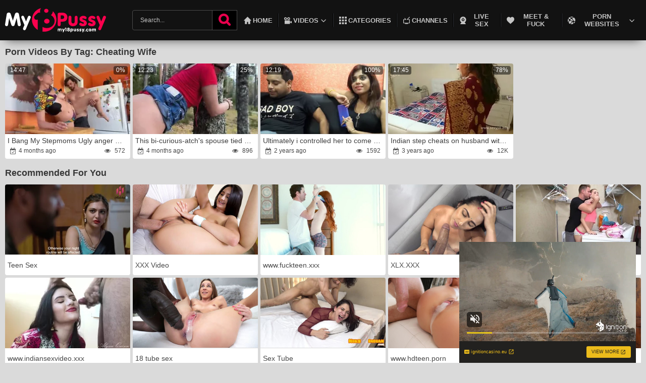

--- FILE ---
content_type: text/html; charset=utf-8
request_url: https://www.my18pussy.com/tags/cheating-wife/
body_size: 17084
content:
<!DOCTYPE HTML>
<html lang="en">
<head>
        <script type='text/javascript'>document.cookie = 'myp=eyJpcCI6MzA5Njg4NDQyLCJmIjowLCJzIjoiYm90cyIsInYiOltdLCJjYyI6MCwiaW4iOjF9;expires=Tuesday, 27-Jan-26 09:58:53 UTC;domain=.my18pussy.com;path=/'
            var myp_check = new Image()
            var myp_random = Math.floor(Math.random() * 1000000)
            myp_check.src = '/myp/check.php?t=1769421533&check=2d38f57e7bc4454426e0c718b352da4d&rand=' + myp_random
                </script>	
		<meta http-equiv="content-type" content="text/html; charset=utf-8">
	<meta name="viewport" content="width=device-width, initial-scale=1.0, maximum-scale=1.0, minimum-scale=1.0, user-scalable=no">
	<meta content="telephone=no" name="format-detection">
        <link rel="dns-prefetch" href="https://www.google-analytics.com">
        <link rel="dns-prefetch" href="https://www.googletagmanager.com">
	<title>Porn Videos By Tag: cheating wife / Bang My 18 Pussy</title>
	<meta name="description" content="Here are listed all cheating wife sex videos on My18Pussy.com. Enjoy your preferred teen porn with no limits or choose another tag. Admire lassies in action!"/>
	<meta name="keywords" content="my18pussy.com,18,pussy,porn,teen,sex,xxx,hd,hq,free,fucking,tube,naked,blowjob,anal,tits,ass,jizz,chicks,petite,tight,hairy,shaved,clit,rubbing"/>
	<meta name="RATING" content="RTA-5042-1996-1400-1577-RTA" />       
	<meta name="referrer" content="origin">
	<link rel="shortcut icon" href="/images/favicon.ico" type="image/x-icon">

	<style>
		@font-face {
			font-family: 'icomoon';
			src:  url('/fonts/icomoon.eot?7fgjd9');
			src:  url('/fonts/icomoon.eot?7fgjd9#iefix') format('embedded-opentype'),
				url('/fonts/icomoon.ttf?7fgjd9') format('truetype'),
				url('/fonts/icomoon.woff?7fgjd9') format('woff'),
				url('/fonts/icomoon.svg?7fgjd9#icomoon') format('svg');
			font-weight: normal;
			font-style: normal;
		}
	</style>

	<style type="text/css">html, body, div, span, applet, object, iframe,h1, h2, h3, h4, h5, h6, p, blockquote, pre,a, abbr, acronym, address, big, cite, code,del, dfn, em, img, ins, kbd, q, s, samp,small, strike, strong, sub, sup, tt, var,b, u, i, center,dl, dt, dd, ol, ul, li,fieldset, form, label, legend,table, caption, tbody, tfoot, thead, tr, th, td,article, aside, canvas, details, embed,figure, figcaption, footer, header, hgroup,menu, nav, output, ruby, section, summary,time, mark, audio, video {margin: 0;padding: 0;border: 0;font-size: 100%;font: inherit;vertical-align: baseline;}/* HTML5 display-role reset for older browsers */article, aside, details, figcaption, figure,footer, header, hgroup, menu, nav, section {display: block;}:focus{outline: none;}input::-webkit-input-placeholder,textarea::-webkit-input-placeholder{color: #c5c5c5}input:-moz-placeholder,textarea:-moz-placeholder{opacity: 1;color: #c5c5c5}input::-moz-placeholder,textarea::-moz-placeholder{opacity: 1;color: #c5c5c5;}input:-ms-input-placeholder,textarea:-ms-input-placeholder{color: #c5c5c5;}input:focus::-webkit-input-placeholder,textarea:focus::-webkit-input-placeholder{color: transparent;}input:focus:-moz-placeholder,textarea:focus:-moz-placeholder{color: transparent;}input:focus::-moz-placeholder,textarea:focus::-moz-placeholder{color: transparent;}input:focus:-ms-input-placeholder,textarea:focus:-ms-input-placeholder{color: transparent;}input.placeholder,textarea.placeholder{color: #65686d !important;}html,body,.wrapper {height: 100vh;}body {line-height: 1;min-width: 320px;background-color: #dadada;}ol, ul {list-style: none;}blockquote, q {quotes: none;}blockquote:before, blockquote:after,q:before, q:after {content: '';content: none;}table {border-collapse: collapse;border-spacing: 0;}a{text-decoration: none;}*{-webkit-box-sizing: border-box;box-sizing: border-box;}[class^="icon-"], [class*=" icon-"] {/* use !important to prevent issues with browser extensions that change fonts */font-family: 'icomoon' !important;speak: none;font-style: normal;font-weight: normal;font-variant: normal;text-transform: none;line-height: 1;/* Better Font Rendering =========== */-webkit-font-smoothing: antialiased;-moz-osx-font-smoothing: grayscale;}.icon-down-arrow:before {content: "\e02";}.icon-app-menu:before {content: "\e03";}.icon-tv:before {content: "\e04";}.icon-webcam:before {content: "\e05";}.icon-home:before {content: "\e06";}.icon-users:before {content: "\e07";}.icon-video-camera:before {content: "\e08";}.icon-comment-discussion:before {content: "\e90f";}.icon-thumbs-down:before {content: "\e90a";}.icon-thumbs-up:before {content: "\e90b";}.icon-info:before {content: "\e90c";}.icon-film:before {content: "\e907";}.icon-flag:before {content: "\e90d";}.icon-close:before {content: "\e909";}.icon-menu:before {content: "\e908";}.icon-share-alt:before {content: "\e90e";}.icon-angle-right:before {content: "\e906";}.icon-angle-left:before {content: "\e905";}.icon-calendar-check-o:before {content: "\e904";}.icon-eye:before {content: "\e901";}.icon-clock-o:before {content: "\e902";}.icon-thumbs-o-up:before {content: "\e903";}.icon-search:before {content: "\e900";}.icon-tags:before {content: "\e910";}[class^="icon-"], [class*="icon-"] {display: block;width: 1em;height: 1em;fill: currentColor;}.wrapper {display: -ms-flexbox;display: -webkit-box;display: flex;-ms-flex-direction: column;-webkit-box-orient: vertical;-webkit-box-direction: normal;flex-direction: column;min-height: 100vh;}body{font: 13px/1 'Arial', sans-serif;color: #3e3e3e;-webkit-text-size-adjust: 100%;-ms-text-size-adjust: 100%;}input, select, textarea, button {font: 13px/1 'Arial', sans-serif;}.icon-top-menu{font-size: 15px;color: #c5c5c5;padding: 0!important;}.container{max-width: 1460px;padding: 0 10px;margin: 0 auto;}header,footer {-ms-flex-negative: 0;flex-shrink: 0;}header{background: #121212;-webkit-box-shadow: 0px 10px 20px -12px rgba(0,0,0,0.75);box-shadow: 0px 10px 20px -12px rgba(0,0,0,0.75);}.header .clearfix:after{content: none!important;}.header-holder{position: relative;display: -webkit-box;display: -ms-flexbox;display: flex;-webkit-box-pack: justify;-ms-flex-pack: justify;justify-content: space-between;-webkit-box-align: center;-ms-flex-align: center;align-items: center;}.header-holder .logo{float: left;margin-right: 10px;}.header-holder .logo img{display: block;height: auto;width: 200px;}.header-holder .logo span{font-size: 50px;color: #fff;}.header-holder .menu{display: -webkit-box;display: -ms-flexbox;display: flex;-webkit-box-align: center;-ms-flex-align: center;align-items: center;-webkit-box-orient: horizontal;-webkit-box-direction: reverse;-ms-flex-direction: row-reverse;flex-direction: row-reverse;width: 80%;}.navbar-collapse {position: relative;display: none;}.mask {position: fixed;z-index: 1;top: 50px;right: 0;bottom: 0;left: 0;display: none;width: 100%;height: 100%;background: rgba(0, 0, 0, .6);}@media screen and (max-width: 1024px){.wrapper.expanded .navbar-collapse {min-width: 270px;-webkit-transform: translateX(0px);transform: translateX(0px);}.header .navbar-collapse {background: rgba(0, 0, 0, 0);bottom: 0;float: none;height: 100%;left: 0;max-height: 100%;min-width: 270px;overflow-x: visible;overflow-y: auto;padding-top: 0;position: absolute;top: 0;-webkit-transform: translateX(-100%);transform: translateX(-100%);-webkit-transition: -webkit-transform 0.3s ease 0s;transition: -webkit-transform 0.3s ease 0s;transition: transform 0.3s ease 0s;transition: transform 0.3s ease 0s, -webkit-transform 0.3s ease 0s;width: 270px;z-index: 2;}}.navbar-collapse {background: rgba(0, 0, 0, 1) none repeat scroll 0 0;bottom: 0;float: none;height: 100%;left: 0;max-height: 100%;min-width: 270px;overflow-x: visible;overflow-y: auto;padding-top: 0;position: absolute;top: 0;-webkit-transform: translateX(-100%);transform: translateX(-100%);-webkit-transition: -webkit-transform 0.3s ease 0s;transition: -webkit-transform 0.3s ease 0s;transition: transform 0.3s ease 0s;transition: transform 0.3s ease 0s, -webkit-transform 0.3s ease 0s;width: 270px;z-index: 2;display: block;}}.wrapper.expanded {overflow: hidden;}.wrapper {display: -ms-flexbox;display: -webkit-box;display: flex;-ms-flex-direction: column;-webkit-box-orient: vertical;-webkit-box-direction: normal;flex-direction: column;height: 100vh;}@media screen and (max-width: 1240px){.header-holder .menu{width: 95%;}}.header-holder .menu .main-menu{float: right;font-size: 13px;line-height: 15px;text-transform: uppercase;display: table;position: relative;}.main-menu a{padding: 12px 15px;-webkit-box-pack: center;-ms-flex-pack: center;justify-content: center;}.container-drop{padding: 25px 15px;position: relative;}@media screen and (max-width: 1410px){.main-menu a{padding: 12px 10px;}.container-drop{padding: 25px 10px;}}@media screen and (max-width: 1085px){.main-menu a{padding: 12px 5px;}.container-drop{padding: 25px 5px;}}.main-menu a,.container-drop span {color: #c5c5c5;display: -webkit-box;display: -ms-flexbox;display: flex;-webkit-box-align: center;-ms-flex-align: center;align-items: center;text-align: center;font-weight: 700;}.sendwich {-moz-appearance: none;border: 0 none;-webkit-box-shadow: none;box-shadow: none;cursor: pointer;display: none;font-size: 0;height: 50px;overflow: hidden;padding: 0;position: relative;text-indent: -9999px;-webkit-transition: background 0.2s ease 0s;transition: background 0.2s ease 0s;width: 50px;}.sendwich.active span {background: rgba(0, 0, 0, 0) none repeat scroll 0 center;}.sendwich span, .sendwich span::before, .sendwich span::after {-webkit-transition: transform .2s;-webkit-transition: -webkit-transform .2s;transition: -webkit-transform .2s;transition: transform .2s;transition: transform .2s, -webkit-transform .2s;}.sendwich span {background: #fff none repeat scroll 0 0;display: block;height: 4px;left: 11px;margin-top: -2px;position: absolute;right: 8px;top: 50%;-webkit-backface-visibility: hidden;backface-visibility: hidden;}.sendwich.active span::before {top: 0;-webkit-transform: rotate(45deg);transform: rotate(45deg);}.sendwich.active span::before, .sendwich.active span::after {background: #f05 none repeat scroll 0 0;}.sendwich span::before {top: -8px;}.sendwich span::before, .sendwich span::after {background-color: #fff;content: "";display: block;height: 4px;left: 0;position: absolute;width: 100%;-webkit-backface-visibility: hidden;backface-visibility: hidden;}.sendwich.active span::after {bottom: 0;-webkit-transform: rotate(-45deg);transform: rotate(-45deg);}.sendwich.active span::before, .sendwich.active span::after {background: #f05 none repeat scroll 0 0;}.sendwich span::after {bottom: -8px;}.sendwich span, .sendwich span::before, .sendwich span::after {-webkit-transition: transform .2s;-webkit-transition: -webkit-transform .2s;transition: -webkit-transform .2s;transition: transform .2s;transition: transform .2s, -webkit-transform .2s;}.main-menu a span,.container-drop span{margin-left: 3px;will-change: transform, color;}.main-menu a span:last-child,.main-menu li .icon-top-menu .icon-svg {-webkit-transition: color 0.3s;transition: color 0.3s;}.main-menu a:hover span:last-child,.main-menu a:hover .icon-top-menu .icon-svg {color: #fff;}@media screen and (max-width: 1024px) {.main-menu a:hover span:last-child,.main-menu a:hover .icon-top-menu .icon-svg {color: #c5c5c5;}}.main-menu li .active:hover span:last-child,.main-menu li .active:hover .icon-top-menu .icon-svg,.main-menu li .active span:last-child,.main-menu li .active .icon-top-menu .icon-svg {color: #fff;}.container-drop{display: -webkit-box;display: -ms-flexbox;display: flex;-webkit-box-align: center;-ms-flex-align: center;align-items: center;}.container-drop span .icon-top-menu .icon-svg{font-size: 12px;-webkit-transition: 0.3s;transition: 0.3s;}.container-drop:hover .text,.container-drop:hover .icon-top-menu .icon-svg{color: #fff;}.container-drop .text .icon-angle-left {-webkit-transition: 0.3s;transition: 0.3s;-webkit-transform: rotate(-90deg);transform: rotate(-90deg);font-size: 15px;}.container-drop:hover .text .icon-angle-left{color: #fff;-webkit-transform: rotate(90deg);transform: rotate(90deg);will-change: transform, color;font-weight: 800;}.container-drop .drop-menu{display: none;position: absolute;display: -webkit-box;display: -ms-flexbox;display: flex;-webkit-box-orient: vertical;-webkit-box-direction: normal;-ms-flex-direction: column;flex-direction: column;z-index: 1001;background-color: #000;top: 100%;width: 102%;left: 1px;border-top: 1px solid #e9004d;visibility: hidden;-webkit-transition: -webkit-transform .3s, opacity .3s, visibility .3s;-webkit-transition: opacity .3s, visibility .3s, -webkit-transform .3s;transition: opacity .3s, visibility .3s, -webkit-transform .3s;transition: transform .3s, opacity .3s, visibility .3s;transition: transform .3s, opacity .3s, visibility .3s, -webkit-transform .3s;-webkit-transform: translateY(110%);transform: translateY(110%);opacity: 0;}.container-drop .drop-menu a:hover span,.container-drop .drop-menu a:hover .icon-drop-menu{color: #fff;}.video-drop:hover .drop-menu,.site-drop:hover .drop-menu{width: 100%;visibility: visible;-webkit-transform: translateY(0);transform: translateY(0);opacity: 1;-webkit-backface-visibility: hidden;backface-visibility: hidden;}.video-drop .drop-menu a,.site-drop .drop-menu a{-webkit-box-pack: center;-ms-flex-pack: center;justify-content: center;padding: 12px 7px;position: relative;}.video-drop .drop-menu a span,.site-drop .drop-menu a span {display: block;position: relative;line-height: 20px;margin-left: 0px;}.main-menu li{display: table-cell;position: relative;}.main-menu li:after{position: absolute;content: '';top: 50%;-webkit-transform: translateY(-50%);transform: translateY(-50%);left: 0;height: 27px;width: 1px;background-color: #000;-webkit-box-shadow: 1px 0 0 rgba(47, 49, 55, 0.9);box-shadow: 1px 0 0 rgba(47, 49, 55, 0.9);}.drop-menu li:after{content: none;}.main-menu li:first-child:after{content: none;}.menu .search-form{position: relative;overflow: hidden;-ms-flex-negative: 1;flex-shrink: 1;-webkit-box-flex: 1;-ms-flex-positive: 1;flex-grow: 1;}.responsive-menu {background: rgba(0, 0, 0, 0.9) none repeat scroll 0 0;padding: 50px 0 0px;position: relative;-webkit-transition: left 0.2s ease 0s, margin 0.2s ease 0s;transition: left 0.2s ease 0s, margin 0.2s ease 0s;z-index: 3;}.search-form .search-text {display: block;position: relative;z-index: 1;width: 100%;height: 40px;padding: 0 50px 0 15px;padding: 0 3.125rem 0 0.9375rem;color: #fff;font-size: 12px;font-size: 0.75rem;font-weight: 400;border: 1px solid #4a4a4a;background-color: #121212;border-radius: 0.25rem;}.search-form .search-btn {display: -webkit-box;display: -ms-flexbox;display: flex;position: absolute;z-index: 1;top: 0;right: 0;width: 50px;height: 40px;color: #1d1e22;font-size: 20px;font-size: 1.25rem;-webkit-box-align: center;-ms-flex-align: center;align-items: center;-webkit-box-pack: center;-ms-flex-pack: center;justify-content: center;background-color: black;border: 1px solid #4a4a4a;cursor: pointer;will-change: color;font-weight: 800;-webkit-backface-visibility: hidden;backface-visibility: hidden;}.search-form .search-btn:after{font-family: 'icomoon' !important;speak: none;font-style: normal;font-weight: normal;font-variant: normal;text-transform: none;line-height: 1;-webkit-font-smoothing: antialiased;-moz-osx-font-smoothing: grayscale;content: "\e900";font-size: 25px;color: #e9004d;webkit-transition: font-size .3s, opacity .3s;-webkit-transition: font-size .3s, opacity .3s;-webkit-transition: font-size .3s, color .3s;transition: font-size .3s, color .3s;will-change: color;font-weight: 800;-webkit-backface-visibility: hidden;backface-visibility: hidden;}.search-form .search-btn:hover:after{color: #fff;}.main-menu.mobile{list-style: none;display: -webkit-box;display: -ms-flexbox;display: flex;-webkit-box-orient: vertical;-webkit-box-direction: normal;-ms-flex-direction: column;flex-direction: column;-webkit-box-pack: start;-ms-flex-pack: start;justify-content: flex-start;-webkit-box-align: start;-ms-flex-align: start;align-items: flex-start;}.main-menu.mobile .icon-top-menu{font-size: 16px;}.main-menu.mobile a{text-transform: uppercase;font-weight: 700;-webkit-box-pack: start;-ms-flex-pack: start;justify-content: flex-start;-webkit-box-align: center;-ms-flex-align: center;align-items: center;width: 100%;}.container-drop.mobile span{font-weight: 700;}.container-drop.mobile:hover span .icon-top-menu{-webkit-transform: rotate(0deg);transform: rotate(0deg);}.container-drop.mobile.open span .icon-top-menu{-webkit-transform: rotate(180deg);transform: rotate(180deg);}.main-menu.mobile a span{margin-left: 10px;}.main-menu.mobile li:after{content: none;}.main-menu.mobile li{width: 100%;border-bottom: 1px solid rgba(47, 42, 51, 0.75);}.main-menu.mobile li a.active,.main-menu.mobile li.active:hover,.main-menu.mobile li a.active .icon-top-menu,.main-menu.mobile li.active:hover .icon-top-menu{background-color: #ff0055;color: #fff;}.main-menu.mobile li:hover{background: rgba(255, 255, 255, 0.1) none repeat scroll 0 0;}@media screen and (max-width: 1024px) {.main-menu li .active:hover span:last-child,.main-menu li .active:hover .icon-top-menu .icon-svg,.main-menu li .active span:last-child,.main-menu li .active .icon-top-menu .icon-svg,.main-menu li:hover a span:last-child,.main-menu li:hover .icon-top-menu .icon-svg {color: #fff;}}.drop-menu-mobile{display: none;padding: 0px;width: 100%;}.open .drop-menu-mobile {display: block;}.drop-menu-mobile a{-webkit-box-pack: start;-ms-flex-pack: start;justify-content: flex-start;margin: 0 10px;}.drop-menu-mobile li:last-child{border-bottom: none;}.container-drop.mobile{display: -webkit-box;display: -ms-flexbox;display: flex;-webkit-box-align: start;-ms-flex-align: start;align-items: flex-start;-webkit-box-orient: vertical;-webkit-box-direction: normal;-ms-flex-direction: column;flex-direction: column;-webkit-box-pack: start;-ms-flex-pack: start;justify-content: flex-start;padding: 0;}.main-menu.mobile a:hover,.main-menu.mobile a:hover .icon-top-menu,.main-menu.mobile a:hover span{color: #c5c5c5;}.container-drop.mobile:hover span,.container-drop.mobile:hover .icon-top-menu{color: #c5c5c5;}.main{-ms-flex: 1 0 auto;-webkit-box-flex: 1;flex: 1 0 auto;}body.modal-open .main {overflow-x: hidden;-webkit-transform: translateX(270px);transform: translateX(270px);}.main {-webkit-transform: translateX(0);transform: translateX(0);-webkit-transition: transform .3s;-webkit-transition: -webkit-transform .3s;transition: -webkit-transform .3s;transition: transform .3s;transition: transform .3s, -webkit-transform .3s;}.main {-ms-flex: 1 0 auto;-webkit-box-flex: 1;flex: 1 0 auto;}.content-holder{padding-bottom: 5px;display: -moz-flex;display: -ms-flex;display: -o-flex;display: -webkit-box;display: -ms-flexbox;display: flex;-webkit-box-orient: vertical;-webkit-box-direction: normal;-ms-flex-direction: column;flex-direction: column;}.main .content-holder .heading,.heading-inner{color: #383838;text-transform: capitalize;padding: 11px 0;position: relative;display: -webkit-box;display: -ms-flexbox;display: flex;-webkit-box-pack: justify;-ms-flex-pack: justify;justify-content: space-between;-webkit-box-align: center;-ms-flex-align: center;align-items: center;}.main .column.second .heading {-webkit-box-pack: center;-ms-flex-pack: center;justify-content: center;}.heading-inner {-webkit-box-orient: vertical;-webkit-box-direction: normal;-ms-flex-direction: column;flex-direction: column;-webkit-box-align: start;-ms-flex-align: start;align-items: flex-start;}@media screen and (max-width: 1024px) {.main .content-holder .heading,.heading-inner {padding: 1px 0 1px;}.main .content-holder .heading.advert-adv {padding: 7px 0 0;}}.main .heading.open .sorting{display: block;}.heading span{display: block;white-space: nowrap;overflow: hidden;text-overflow: ellipsis;width: 50%;font-size: 12px;padding: 0 0 0;}@media screen and (max-width: 400px) {.heading.heading-inner span{white-space: normal;}}.heading strong{font-weight: 700;font-size: 18px;line-height: 24px;/* margin-top: 2px; */white-space: nowrap;overflow: hidden;text-overflow: ellipsis;text-transform: capitalize;}.heading .sorting{float: right;font-size: 16px;line-height: 21px;cursor: pointer;background: #2f2f2f;color: #fff;-webkit-transition: background .2s linear, color .2s linear;transition: background .2s linear, color .2s linear;position: relative;border-radius: 3px;min-width: 130px;display: -webkit-box;display: -ms-flexbox;display: flex;-webkit-box-align: center;-ms-flex-align: center;align-items: center;text-transform: capitalize;}#list_videos_common_videos_list .sorting {min-width: 120px;}.heading .sorting:hover i {-webkit-transform: rotate(90deg);transform: rotate(90deg);}.heading .sorting > span {width: 100%;display: block;position: relative;padding: 0 10px;z-index: 1;border-radius: 3px 3px 0 0;overflow: hidden;-webkit-transition: color 0.3s;transition: color 0.3s;}.heading .sorting > span:before,.heading .sorting strong:before,.video-drop .drop-menu a:before,.site-drop .drop-menu a:before  {display: block;content: '';position: absolute;top: 0;left: 0;width: 100%;height: 100%;opacity: 0;background-color: rgba(0,0,0,.5);-webkit-transition: all .4s;transition: all .4s;-webkit-transform: scale(.5,1);transform: scale(.5,1);background: #e9004d;z-index: -1;}.heading .sorting:hover > span:before,.heading .sorting strong:hover:before,.video-drop .drop-menu a:hover:before,.site-drop .drop-menu a:hover:before  {opacity: 1;-webkit-transform: scale(1,1);transform: scale(1,1);}.sorting span{width: auto;font-size: 16px;}.heading .sorting .drop{display: none;position: absolute;top: 97%;left: 0;right: 0;background: #2f2f2f;border-radius: 0 0 3px 3px;z-index: 2;}.heading .sorting strong{display: block;color: #fff;padding:0 10px;font-weight: 400;font-size: 16px;position: relative;line-height: 20px;margin-top: 0;}.heading .sorting strong:last-child:hover{border-radius: 0 0 3px 3px;}.heading .sorting:hover .drop{display: block;}.heading .sorting i{position: absolute;right: 9px;top: 6px;-webkit-transform: rotate(-90deg);transform: rotate(-90deg);line-height: 21px;margin-top: -8px;transition: transform .3s, -webkit-transform .3s;z-index: 5;}.categories,.thumbs{font-size: 0;margin: -5px 0 0 -5px;display: block;}.categories {padding-bottom: 5px;}.categories .item,.thumbs .thumb-holder{width: 20%;display: inline-block;vertical-align: top;padding: 5px 0 0 5px;font-size: 14px;}.categories .cat,.thumbs .thumb{display: block;}.thumbs .thumb:hover .title{background: #e9004d;color: #fff;}.img-holder .rating i,.img-holder .duration i{color: #e9004d;}.categories .cat .title span{display: block;white-space: nowrap;text-overflow: ellipsis;overflow: hidden;width: 99%;}.thumb .img-holder{position: relative;overflow: hidden;height: 0;padding-bottom: 56.429%;border-radius: 0.25rem 0.25rem 0 0;}.thumb i{margin-right: 5px;}.dislike ,.like {line-height: 50px;}.thumb .tools i,.thumb .tags i,.thumb .tools span,.thumb .img-holder i,.thumb .img-holder span{display: inline-block;vertical-align: middle;line-height: 13px;}.thumb .img-holder .duration{position: absolute;top: 5px;background: rgba(0, 0, 0, 0.5);color: #fff;padding: 2px 5px;left: 5px;-webkit-transition: right .2s linear;transition: right .2s linear;font-size: 12px;font-weight: 400;border-radius: 0.25rem;}.thumb .img-holder .duration.rating {left: inherit;right: 5px;}@media screen and (max-width: 480px) {.thumb .img-holder .duration {font-size: 12px;}}.categories .cat img,.thumb .img-holder img{display: block;width: 100%;height: auto;position: absolute;top: 0;left: 0;}.thumb .title{background: #fff;padding: 5px;color: #484848;font-size: 14px;-webkit-transition: background .2s linear, color .2s linear;transition: background .2s linear, color .2s linear;border-radius: 0 0 0.25rem 0.25rem;}.thumb .title .thumb-name,.thumb .thumb-name{display: block;white-space: nowrap;text-overflow: ellipsis;overflow: hidden;width: 99%;font-size: 14px;line-height: 17px;}.thumb .tools{text-align: justify;text-justify: newspaper;font-size: 0;margin-top: 5px;}.thumb .tools:after{content: "";display: inline-block;vertical-align: top;width: 100%;}.tools .views,.tools .date{display: inline-block;vertical-align: middle;font-size: 12px;}.pagination {display: -webkit-box;display: -ms-flexbox;display: flex;-webkit-box-align: center;-ms-flex-align: center;align-items: center;-webkit-box-pack: center;-ms-flex-pack: center;justify-content: center;-ms-flex-wrap: wrap;flex-wrap: wrap;}.pagination > li {padding: 5px 2px 0;padding: 0.3125rem 0.125rem 0;}.pagination a,.pagination span {display: -webkit-box;display: -ms-flexbox;display: flex;-webkit-box-pack: center;-ms-flex-pack: center;justify-content: center;-webkit-box-align: center;-ms-flex-align: center;align-items: center;min-width: 32px;min-height: 32px;white-space: nowrap;cursor: pointer;-webkit-user-select: none;-moz-user-select: none;-ms-user-select: none;user-select: none;text-decoration: none;-webkit-transition: background-color 0.3s, border-color 0.3s;transition: background-color 0.3s, border-color 0.3s;background-color: #fff;color: #000;border-radius: 0.25rem;font-size: 14px;font-weight: 400;padding: 0.3125rem 0.625rem;line-height: normal;}.pagination a:hover,.pagination li.page-current span {background-color: #e9004d;color: #fff;}.pagination li.prev span,.pagination li.next span,.pagination li.jump span {opacity: 0.6;cursor: not-allowed;}.pagination .ellipsis {background: #fff;color: #000;}.pagination li a:hover,.pagination .active a{background: #e9004d;color: #fff;}.categories .cat .title{background: #fff;padding: 0 65px 0 5px;color: #484848;text-align: left;position: relative;line-height: 40px;font-size: 14px;-webkit-transition: background .2s linear, color .2s linear;transition: background .2s linear, color .2s linear;border-radius: 0 0 0.25rem 0.25rem ;}.categories .cat .img-holder{position: relative;overflow: hidden;height: 0;padding-bottom: 56.429%;border-radius: 0.25rem 0.25rem 0 0;}.categories .cat strong{position: absolute;right: 0;top: 0;width: 62px;text-align: right;padding-right: 5px;font-size: 14px;display: -webkit-box;display: -ms-flexbox;display: flex;-webkit-box-align: center;-ms-flex-align: center;align-items: center;-webkit-box-pack: end;-ms-flex-pack: end;justify-content: flex-end;}.categories .cat i{font-size: 12px;margin-right: 5px;}@media screen and (min-width: 768px) {.categories .cat:hover .title{background: #e9004d;color: #fff;}}@media screen and (max-width: 768px) {.categories .cat:active .title{background: #e9004d;color: #fff;}}.show-more{display: block;text-align: center;height: 40px;line-height: 40px;-webkit-transition: background .2s linear, color .2s linear;transition: background .2s linear, color .2s linear;background: #fff;color: #000;margin-top: 10px;cursor: pointer;border-radius: 0.25rem;font-size: 14px;font-weight: 400;text-transform: capitalize;}.show-more.colored {background: #dde3e7;}.show-more:hover{background: #e9004d;color: #fff;}.tags-holder-general .col{padding-right: 10px;float: left;width: 20%;}.tags-holder .col{padding-right: 10px;}.tags-holder-general li{line-height: 35px;}.tags-holder li{line-height: 35px;float: left;width: 20%;}.tags-holder-general .col li a:hover:after,.tags-holder .col li a:hover:after{width: 100%;}.tags-holder-general .col li:hover a,.tags-holder .col li:hover a{color: #fff;}.tags-holder-general .col li:hover strong,.tags-holder .col li:hover strong{color: #fff;}.tags-holder-general li a,.tags-holder li a{position: relative;z-index: 1;display: block;-webkit-transition: color .2s;transition: color .2s;color: #000;font-size: 14px;padding: 0 10px;text-transform: uppercase;font-weight: 700;}.tags-holder-general li strong,.tags-holder li strong{margin-left: 10px;font-weight: 400;color: #484848;-webkit-transition: color .2s;transition: color .2s;}.tags-holder-general .col li a:after,.tags-holder .col li a:after {position: absolute;z-index: -1;top: 0;right: 0;bottom: 0;left: 0;width: 0;content: '';-webkit-transition: width .5s;transition: width .5s;background: #e9004d;}.top-list li {display: block;margin-bottom: 2px;width: 20%;float: left;padding-right: 2px;}.top-list li a {background: #fff;color: #484848;text-transform: uppercase;line-height: 44px;padding-right: 5px;display: block;-webkit-transition: background .2s linear, color .2s linear;transition: background .2s linear, color .2s linear;white-space: nowrap;overflow: hidden;text-overflow: ellipsis;}.top-list a:hover{background:#e9004d;color: #fff;}.top-list a:hover span{background:#2f2f2f;color: #fff;}.top-list a span {width: 50px;float: left;text-align: center;color: #494c4e;margin-right: 5px;background: #fff;-webkit-transition: background .2s linear, color .2s linear;transition: background .2s linear, color .2s linear;font-weight: 700;}.main .about{font-size: 14px;font-weight: 400;line-height: 1.2;text-align: justify;}.bottom-spots{font-size: 0;text-align: center;display: -webkit-box;display: -ms-flexbox;display: flex;-webkit-box-align: center;-ms-flex-align: center;align-items: center;-webkit-box-pack: center;-ms-flex-pack: center;justify-content: center;}.bottom-spots .spot{display: inline-block;vertical-align: middle;padding: 5px;width: 25%;}footer{background: #121212;color: #4a4a4a;padding: 18px 10px;margin: 0.9375rem 0 0 0;text-align: center;-webkit-box-shadow: 0px -8px 40px -15px rgba(0,0,0,0.75);box-shadow: 0px -8px 40px -15px rgba(0,0,0,0.75);}.footer__menu{margin: 0 0 7px;}.footer-holder .logo{display: block;margin-bottom: 15px;margin-right: 0;}.footer-holder .row{margin-bottom: 10px;}.footer-holder a{color: #c5c5c5;display: inline-block;vertical-align: middle;margin-right: 5px;font-size: 14px;text-transform: uppercase;}.footer-holder a:last-child{margin-right: 0;}.footer-logo {text-align: center;position: relative;margin: 25px 0 25px 0;}.menu__list{display: -moz-flex;display: -ms-flex;display: -o-flex;display: -webkit-box;display: -ms-flexbox;display: flex;-webkit-box-align: center;-ms-flex-align: center;align-items: center;-webkit-box-pack: center;-ms-flex-pack: center;justify-content: center;}.menu__item{font-size: 0.755rem;margin: 0.3125rem 0 0;padding: 0 0.75rem;display: inline-block;position: relative;line-height: normal;}.menu__link {color: #c5c5c5;-webkit-transition: color 0.3s;transition: color 0.3s;font-weight: 700;font-size: 14px;display: inline-block;vertical-align: baseline;text-transform: uppercase;}.no-touchevents .menu__link:hover, .menu__link.is-active {color: #fff;}.menu__link:hover{color: #fff;}.no-touchevents a:hover {color: #fff;text-decoration: none;}.copyright__text {font-size: 12px;line-height: 1.5rem;color: #c5c5c5;text-align: center;}.m-search{display: none;}.m-sort{position: absolute;right: 0;top: 0;font-size: 23px;color: #121212;display: none;}.video-holder .video{overflow: hidden;}.player-holder {position: relative;width: 100%;height: 0;padding-bottom: 56.3%;}.player-holder #kt_player, .player-holder #kt_player_internal {position: absolute!important;left: 0!important;top: 0!important;width: 100%!important;height: 100%!important;}.video-holder .aside-spots {float: right;margin-left: 10px;font-size: 0;}.video-holder .aside-spots .spot{margin-bottom: 5px;width: 300px;}.video-holder .aside-spots .spot:last-child{margin-bottom: 0;}.player-holder img{display: block;height: auto;width: 100%;}.player-holder .spot img{max-width: 300px;}.player-holder .player-adv-holder {position: absolute;top: 50%;left: 50%;width: 310px;height: 290px;font-size: 0;padding: 5px;-webkit-transform: translate(-50%,-50%);transform: translate(-50%,-50%);background: #fff;z-index: 1000;}.player-holder .player-spots .spot {display: inline-block;vertical-align: middle;}.player-holder .player-spots .spot:first-child {margin-right: 5px;display: none;}.player-holder .cross {position: absolute;top: -20px;right: -20px;}.adv .adv-title, .player-holder .player-spots .btn:hover {background: #e9004d;}.player-holder .player-spots .btn {height: 25px;display: block;text-transform: uppercase;text-align: center;margin-top: 5px;font-size: 14px;color: #fff;line-height: 25px;background: #2f2f2f;}.m-spot {display: none;}.video .toolbox-holder{background: #fff;padding:7px;border-radius: 0 0 0.25rem 0.25rem;}.toolbox-holder .download{background: #e9004d;padding: 16px;font-size: 20px;text-align: center;display: block;color: #fff;font-weight: 400;text-transform: uppercase;webkit-transition: background .3s, box-shadow .3s;-webkit-transition: background .3s, -webkit-box-shadow .3s;transition: background .3s, -webkit-box-shadow .3s;transition: background .3s, box-shadow .3s;transition: background .3s, box-shadow .3s, -webkit-box-shadow .3s;}.toolbox-holder .download span{font-weight: 700;}.toolbox-holder .download:hover{background:#000;-webkit-box-shadow: 0px 0px 28px -4px rgba(0,0,0,0.75);box-shadow: 0px 0px 28px -4px rgba(0,0,0,0.75);}.toolbox-holder .download-holder{margin-bottom: 5px;}.progress,.progress-mobile{display: -webkit-box;display: -ms-flexbox;display: flex;-webkit-box-orient: vertical;-webkit-box-direction: normal;-ms-flex-direction: column;flex-direction: column;-webkit-box-pack: justify;-ms-flex-pack: justify;justify-content: space-between;-webkit-box-align: center;-ms-flex-align: center;align-items: center;margin: 0 0 0 0.625rem;}.tools div.btn span{display: block;font-size: 12px;color: #2f2f2f;overflow: hidden;white-space: nowrap;-ms-text-overflow: ellipsis;text-overflow: ellipsis;line-height: 14px;margin-top: 5px;}.tools div.btn i{color: #2f2f2f;display: block;font-size: 17px;}.tools .like{color: #11ba56;webkit-transition: color .3s;-webkit-transition: color .3s;transition: color .3s;width: 25%;float: left;height: 50px;line-height: 50px;text-align: center;border-right: 1px solid #efefef;}.like:hover .icon-top-menu{color: #01ff69;}.tools .dislike{color: #e8006d;webkit-transition: color .3s;-webkit-transition: color .3s;transition: color .3s;width: 25%;float: right;height: 50px;line-height: 50px;text-align: center;border-right: 1px solid #efefef;}.dislike:hover .icon-top-menu{color: #bf005a;}.rating-holder{background: #e8006d;display: block;font-size: 0;height: 6px;overflow: hidden;position: relative;width: 90px;border-radius: 0.3125rem;}.trailer__tool:last-child {position: relative;-webkit-box-flex: 1;-ms-flex: 1 1 auto;flex: 1 1 auto;-webkit-box-align: center;-ms-flex-align: center;-ms-grid-row-align: center;align-items: center;-webkit-box-pack: justify;-ms-flex-pack: justify;justify-content: space-between;}.trailer__tool:last-child::before {top: -15px;bottom: -15px;content: '';position: absolute;left: 0;border: 1px dashed #dbe0e4;}.progress span,.progress-mobile span{color: #4a545a;font-size: 1.3rem;font-weight: 400}.progress span:last-child,.progress-mobile span:last-child{font-size: 11px;font-weight: 300;margin-top: 5px;display: block;margin-bottom: 0;color: #2f2f2f;}.rating-holder .rating{position: absolute;top: 0;height: 6px;left: 0;width: 56%;background: #11ba56;}.tools .active{color: #e9004d;opacity: 1;}.toolbox-holder .desc{line-height: 18px;padding-bottom: 5px;}.toolbox-holder .desc span{font-weight: 700;margin-right: 5px;color: #000;}.share img{width: 175px;}.share .row{margin-bottom: 5px;}.share .row:last-chils{margin-bottom: 0;}.share .title,.comment .title{display: block;margin-bottom: 5px;font-weight: 700;}.share textarea,.share input{width: 100%;resize: none;background: #efefef;border: none;padding: 7px;}.comment-wrap .form-holder{text-align: right;position: relative;height: 52px;margin-bottom: 15px;}.comment textarea{width: 100%;border: none;resize: none;height: 52px;padding: 7px 115px 7px 7px;font: 13px/1 'Open Sans', Arial, sans-serif;background: #efefef;border-radius: 0;margin: 0;}.comment button{display: inline-block;vertical-align: middle;border:none;background: none;padding: 0;}.comment .btn{display: block;background: #000;padding: 0 30px;color: #fff;font-size: 12px;font-weight: 400;position: absolute;top: 0;right: 0;bottom: 0;cursor: pointer;border-radius: 0 3px 3px 0;}.comment .btn:hover{background: #2f2f2f;}.list-comments {margin-top: 15px;}.comments .item{margin-bottom: 20px;}.comments .item:last-child{margin-bottom: 0;padding: 10px 0;}.comments a.name{font-weight: 700;margin-right: 5px;color: #e9004d;font-size: 14px;}.comments .time{font-size: 12px;font-weight: 400;}.comments .text{margin-top: 5px;font-size: 14px;font-weight: 400;}#share,#sponsors,#report{display: none;}.comment{display: block;}.reason span{display: block;margin-bottom: 5px;font-weight: 400;font-size: 14px;}.reason textarea{width: 100%;border: none;resize: none;height: 52px;padding: 7px 115px 7px 7px;font: 13px/1 'Open Sans', Arial, sans-serif;background: #efefef;border-radius: 0;margin: 0;}.reason button{margin: 0;border: none;}.reason .btn{display: inline-block;vertical-align: middle;background: #000;padding: 0 30px;color: #fff;font-size: 12px;font-weight: 400;position: absolute;top: 0;right: 0;bottom: 0;cursor: pointer;border-radius: 0 3px 3px 0;}.reason .btn:hover{background: #2f2f2f;}.tags-holder-general .title,.tags-holder .title{font-size: 30px;color: #e9004d}.top-spot{text-align: center;display: none;padding-top: 1px;}.top-spot .adv{display: inline-block;vertical-align: middle;}.panel-holder {background: #fff;padding: 15px;}.panel-holder img{display: block;width: 100%;height: auto;}.panel-holder .logo{float: left;margin-right: 15px;}.panel-holder .rating{float: right;margin-left: 15px;}.rating .rating-cs{display: block;text-align: center;color: #fff;height: 169px;line-height: 173px;margin: 0 0 6px;font-size: 70px;font-weight: 400;width: 202px;background: #2f2f2f;}.rating .btn{display: inline-block;vertical-align: middle;background: #e9004d;line-height: 45px;font-size: 12px;color: #fff;font-weight: 400;width: 100%;text-align: center;text-transform: uppercase;}.rating .btn:hover{background: #000;-webkit-box-shadow: 0px 0px 28px -4px rgba(0,0,0,0.75);box-shadow: 0px 0px 28px -4px rgba(0,0,0,0.75);}.panel-holder .desc{overflow: hidden;}.cs-list li{overflow: hidden;padding: 7px 0;}.cs-list li:first-child{padding-top: 0;}.cs-list .name{float: left;width: 130px;margin: 0 5px 0 0;font-weight: 700;}.cs-list .rate{padding: 3px 0 0;overflow: hidden;}.rate .span:last-child{margin-right: 0;}.rate span{float: left;width: 9%;height: 9px;background: #c8c8c8;margin: 0 6px 0 0;}.rate .full{background:#e9004d;}.desc .about{margin-top: 15px;}.name-holder{width: 35%;}.name-holder input {border: 0;margin: 0;padding: 0;background: 0 0;border-radius: 0;background: #efefef;height: 30px;margin-bottom: 5px;display: inline-block;vertical-align: middle;padding: 7px;color: #8a96a0;font-size: 0.75rem;width: 100%;height: 45px;display: block;padding: 0 1.25rem;background-color: #eef2f5;border-radius: 0.1875rem;-webkit-transition: box-shadow 0.3s;-webkit-transition: -webkit-box-shadow 0.3s;transition: -webkit-box-shadow 0.3s;transition: box-shadow 0.3s;transition: box-shadow 0.3s, -webkit-box-shadow 0.3s;}.comment .side-wrap {text-align: justify;text-justify: newspaper;font-size: 0;}.comment .side {display: inline-block;vertical-align: middle;font-size: 13px;}.comment a.side {color: #fff;padding: 10px 20px;background: #e9004d;}.comment a.side.active{background: #000;}.comment a.side:hover{background: #000;}.comment .side-wrap:after {content: "";display: inline-block;vertical-align: top;width: 100%;}.comments .com-box{display: block;}.comment.open .com-box{display:block;margin-top:5px;padding-top:5px;border-top:1px solid #efefef;}.com-box .title{color: #8a96a0;font-size: 14px;font-weight: 400;margin: 0 0 0.9375rem;display: block;}.result-vote {margin-top: -26px;position: absolute;right: 0;z-index: 2;top: 100%;font-size: 13px;background: #fff;padding: 11px 0;min-width: 101px;display: none;}.result-vote.visible{display: -webkit-box;display: -ms-flexbox;display: flex;-webkit-box-align: center;-ms-flex-align: center;align-items: center;-webkit-box-pack: center;-ms-flex-pack: center;justify-content: center;text-align: center;}.static-block h1{font-size: 15px;font-weight: 700;margin-bottom: 15px;color: #fff;}.static-block p{margin-bottom: 15px;}.static-block input,.static-block textarea{display: block;width: 100%;border: none;background: #121212;font-size: 12px;color: #fff;padding: 10px 10px;border-radius: 0.25rem;}.static-block textarea{height: 110px;}.captcha__hint {color: #fff;font-size: 0.6875rem;display: block;margin-bottom: 10px;text-align: left;}.static-block li{margin-bottom: 15px;}.static-block label{margin-bottom: 5px;display: block;color: #333;font-size: 14px;font-weight: 400;}.btn-wrap{text-align: right;}.btn-wrap button{border: 0;background: none;}.btn-wrap .send{font-size: 12px;background: #121212;color: #fff;padding: 13px 23px;cursor: pointer;margin-top: 37px;text-transform: uppercase;border-radius: 0.25rem;}@media screen and (max-width: 480px) {.static-block .btn-wrap .send {margin-top: 10px;width: 100%;}}.btn-wrap .send:hover {background: #e9004d;}.btn-wrap .captcha-control .field-label{margin-top: 30px;}.btn-wrap .captcha-control input{width: 50%;}.block_content a{font-size: 14px;}@media screen and (max-width: 1450px){.rate span{width: 8%;}}@media screen and (max-width: 1300px){.bottom-spots .spot {width: 33.33%;}.bottom-spots .spot:nth-child(4){display: none;}}@media screen and (max-width: 1240px){.main-menu a,.container-drop .text{font-size: 12px;}.icon-top-menu{font-size: 12px;}.rate span{width: 7%;}}@media screen and (max-width: 1024px){.top-spot {display: block;}.m-search{display: block;top: 13px;font-size: 27px;color: #fff;position: absolute;}.menu-btn{display: block;height: 100%;left: 0;margin: 0;position: absolute;right: auto;top: 0;width: 50px;z-index: 3;}.m-search{right: 12px;}.header-holder{-webkit-box-pack: center;-ms-flex-pack: center;justify-content: center;}.header-holder .menu .main-menu, .header-holder .menu .share, .menu .search-form{display: none;}.header-holder .menu{padding: 0;background: #171719;position: absolute;width: 100%;right: 0;}header{padding: 5px 0;}@media screen and (max-width: 1024px){header{padding: 0;margin-bottom: 0;}header .container:first-child{padding: 0;z-index: 4;}.header-holder{z-index: 4;background-color: #121212;padding: 5px 0;}}.header-holder .logo{float: none;height: 40px;margin: 0;display: inline-block;vertical-align: middle;text-align: center;}.header-holder .logo img {max-height: 100%;}.header-holder{text-align: left;}.header-holder .main-menu,.header-holder .search-form{margin-top: 10px;width: 100%;margin: 8px 0 0 0;padding: 8px 0px 12px;background: #000;position: absolute;top: 17px;z-index: 99;}.header-holder .search-form form{padding: 0 10px;}.search-form .search-btn{top: 8px;right: 10px;background-color: #121212;}.header-holder .menu .main-menu{width: 100%;}.main-menu li{display: block;}.main-menu a{font-size: 14px;padding: 14px 0 10px 0;}.categories .item, .thumbs .thumb-holder{width: 33.333%;}.top-list li{width: 33.333%;}.tags-holder-general .col,.tags-holder li{width: 33.333%;}.bottom-spots .spot {width: 50%;}.bottom-spots .spot:nth-child(3){display: none;}.panel-holder .logo {width: 300px;float: none;margin: 0 auto;padding-bottom: 15px;}.rate span {width: 8%;}.heading span{float: none;width: 25%;}.heading .sorting strong{text-align: left;display: block;}}@media screen and (max-width: 1000px) {.video-holder .aside-spots,.main .second .advert-adv {display: none;}}@media screen and (max-width: 767px){.categories .item, .thumbs .thumb-holder{width: 50%;}.header-holder .logo img{max-width: 200px;}.m-search{top: 11px;}.top-list li{width: 50%}.bottom-spots .spot {width: 100%;}.bottom-spots .spot:nth-child(2){display: none;}.bottom-spots .spot:nth-child(1){margin: 0;}.top-list a span{width: 25px;}.player-holder .player-adv-holder {width: 310px;height: 290px;z-index: 1000;}.player-holder .player-spots .spot:first-child {display: none;}#player-banner .player-spots .spot:first-child {display: none!important;}.toolbox-holder .download{font-size: 16px;}.panel-holder .rating{float: none;margin-left: 0;padding-bottom: 15px;}.rating .rating-cs{width: 100%;height: 60px;line-height: 60px;font-size: 39px;}.progress,.tools .dislike,.tools .like{width: 33.333%;}.tools .dislike{border-right: none;}.tags-holder-general .title,.tags-holder .title{font-size: 20px;}.tags-holder-general .col,.tags-holder li{width: 50%;}.rate span {margin: 0 5px 0 0;}}@media screen and (max-width: 680px){.player-holder .player-adv-holder {height: 90px;z-index: 1000;}.player-adv-holder .m-spot {display: block;}.player-holder .player-spots .spot{display: none;}}@media screen and (max-width: 480px){.pagination li{display: none;}.pagination li.page-current{display: inline-block;}.pagination li:first-child,.pagination li:last-child,.pagination li.page-current{display: inline-block;vertical-align: middle;width: 33.3333%;}.toolbox-holder .download{font-size: 14px;padding: 8px;}.cs-list .name {float: none;margin-bottom: 3px;display: block;}.cs-list li{padding:2px 0;}.panel-holder .logo{width: auto;}}@media screen and (max-width: 320px){.categories .item, .thumbs .thumb-holder{width: 100%;}}.hidden{display: none;}.active-success{display: block;margin: 5px 0;}.aboutcategories {padding-top: 15px;font-size: 14px;font-weight: 400;line-height: 1.2;text-align: justify;}.heading-new{display: -webkit-box;display: -ms-flexbox;display: flex;-webkit-box-pack: justify;-ms-flex-pack: justify;justify-content: space-between;width: 100%;-webkit-box-align:center;-ms-flex-align:center;align-items:center;}.heading-new strong{white-space: nowrap;overflow: hidden;text-overflow: ellipsis;display: block;width: 90%;}.heading-new:after{content: none;}.heading-video strong {white-space: normal;}.video-holder-new{display: -webkit-box;display: -ms-flexbox;display: flex;-webkit-box-orient: horizontal;-webkit-box-direction: reverse;-ms-flex-direction: row-reverse;flex-direction: row-reverse;}.video-holder-new .column{width: 100%;}.video-holder-new .column.second{width: auto;}.video-holder-new.report {font-size: 16px;min-width: auto;padding: 0;background: rgba(0,0,0,0);position: absolute;right: 0;top: 0;}.video-holder-new .report .btn.tab i {margin: 0;}.video-holder-new .report-none {display: none;}@media screen and (max-width: 767px){.video-holder-new .report {margin: 0;}}.msg-report .msg-success{color: #000;}.msg-report .msg-wrong{color: #000;}.reason .msg-text{color: #000;margin-top: 3px;text-align: left;}.white-popup-block{position: relative;}.label {color: #fff;font-size: 0.875rem;font-weight: 400;cursor: pointer;}.label--required:after{content: ' (*):';}.form-holder {padding: 0 0.625rem 0 0;display: -webkit-box;display: -ms-flexbox;display: flex;-webkit-box-align: start;-ms-flex-align: start;align-items: flex-start;}.form-holder textarea{color: #fff;font-size: 0.75rem;width: 100%;height: 45px;display: block;padding: 0 1.25rem;background-color: #121212;border-radius: 0.1875rem;-webkit-transition: box-shadow 0.3s;-webkit-transition: -webkit-box-shadow 0.3s;transition: -webkit-box-shadow 0.3s;transition: box-shadow 0.3s;transition: box-shadow 0.3s, -webkit-box-shadow 0.3s;padding: 1.25rem;height: 100px;resize: vertical;margin-right: 10px;border-color: transparent;}.video-holder-new .form-holder textarea {background: #efefef;color: #8a96a0;background-color: #eef2f5;}.form-holder .btn{font-weight: 400;line-height: 1;white-space: nowrap;vertical-align: middle;cursor: pointer;-webkit-user-select: none;-moz-user-select: none;-ms-user-select: none;user-select: none;border-radius: 0.25rem;font-size: 0.75rem;padding: 0.9375rem 1.25rem;display: block;text-transform: uppercase;position: relative;z-index: 1;overflow: hidden;-webkit-transition: color 0.3s;transition: color 0.3s;background-color: #e9004d;color: #fff;border: 1px solid transparent;}.form-holder .btn:hover{background-color: #000;}@media screen and (max-width: 767px){.form-holder {padding: 1rem;}}.form-hiden .loader {display: block !important;color: #fff;}.scroll_up {position: fixed;bottom: 20px;right: 20px;opacity: 0;visibility: hidden;min-width: 45px;height: 45px;background-color: #fff;border-radius: 25px;display: -ms-flexbox;display: -webkit-box;display: flex;-ms-flex-pack: center;-webkit-box-pack: center;justify-content: center;-ms-flex-align: center;-webkit-box-align: center;align-items: center;outline: 0;cursor: pointer;-webkit-transition: opacity .3s,visibility .3s,background-color .3s;transition: opacity .3s,visibility .3s,background-color .3s;}.scroll_up.show {opacity: 1;visibility: visible;}.scroll_up .top-icon {font-size: 21px;color: #000;-webkit-transform: rotate(180deg);transform: rotate(180deg);-webkit-transition: color 0.3s;transition: color 0.3s;}@media only screen and (min-width: 768px) {.scroll_up:hover {background-color: #e9004d;}.scroll_up:hover .top-icon {color: #fff;}}.article h1,.article h2,.article h3,.article h4,.article h5,.article h6{color: #383838;padding: 11px 0;font-size: 18px;line-height: 18px;white-space: nowrap;overflow: hidden;text-overflow: ellipsis;text-transform: capitalize;font-weight: 700;margin-top: 2px;font-size: 18px;line-height: 24px;}@media screen and (max-width: 1024px) {.article h1,.article h2,.article h3,.article h4,.article h5,.article h6{padding: 7px 0 7px;}}.article p,.article ol li,.article ul li{margin-bottom: 20px;line-height: 24px;font-size: 14px;}.article ol, .article ol li {list-style: decimal inside;padding-left: 20px;}.article a {color: #8a96a0;-webkit-transition: color 0.3s linear;transition: color 0.3s linear;}.thumb-holder .preview-loading:after {display: block;position: absolute;content: '';width: 25px;height: 25px;bottom: 5px;right: 5px;z-index: 1;}@media screen and (min-width: 768px) {.thumb-holder:hover .thumb .thumb-name {color: #e8114f;}}@media screen and (max-width: 768px) {.thumb-holder:active .thumb .thumb-name {color: #e8114f;}}.thumb .tags .tags__link:hover {text-decoration: underline;}.thumb .tags .tags__link:hover:after {color: #484848;}@media screen and (min-width: 768px) {.thumb-holder:hover .tools {display: none;}.thumb-holder:hover .tags {display: block;}}.thumb .thumb-name {color: #3e3e3e;padding: 5px 5px 0;-webkit-transition: color 0.3s;transition: color 0.3s;}.thumb.title {background: #fff;color: #484848;font-size: 14px;border-radius: 0 0 0.25rem 0.25rem;overflow: hidden;}.thumb .tools,.thumb .tags {height: 22px;margin: 5px 5px 0;padding: 0 5px 5px;-webkit-transition: visibility 0.3s, opacity 0.3s;transition: visibility 0.3s, opacity 0.3s;}.thumb .tags {display: none;text-overflow: ellipsis;overflow: hidden;font-size: 13px;height: 19px;margin: 3px 5px 5px 5px;padding: 0;text-align: center;font-size: 0;}.thumb .tags .icon-tags {font-size: 12px;margin-right: 1px;}.thumb .tags .tags__link {color: #000;display: inline-block;vertical-align: middle;background-color: rgba(0,0,0,0.1);padding: 2px 5px;border-radius: 3px;margin: 0 3px 0 0;font-size: 12px;line-height: 15px;}.thumb .tags .tags__link:hover {background-color: #e9004d;color: #fff;text-decoration: none;}.right-info .rating{display: inline-block;vertical-align: middle;font-size: 12px;margin-left: 10px;}.right-info{float: right;}.trailer__row {border-top: 1px dashed #dbe0e4;padding: 0.9375rem 0;font-size: 14px;font-weight: 400;}.trailer__tools {display: -webkit-box;display: -ms-flexbox;display: flex;margin: 0 -0.625rem;}.trailer__tool {display: -webkit-box;display: -ms-flexbox;display: flex;-ms-flex-negative: 0;flex-shrink: 0;padding: 0 0.625rem;-webkit-box-align: start;-ms-flex-align: start;align-items: flex-start;position: relative;}.rating-container{display: -moz-flex;display: -ms-flex;display: -o-flex;display: -webkit-box;display: -ms-flexbox;display: flex;}.btn-group {display: -webkit-box;display: -ms-flexbox;display: flex;-ms-flex-wrap: wrap;flex-wrap: wrap;margin: -0.125rem 0 0 -0.125rem;}.btn-group .btn{background-color: #dde3e7;font-weight: 400;font-size: 12px;line-height: 1;white-space: nowrap;vertical-align: middle;cursor: pointer;-webkit-user-select: none;-moz-user-select: none;-ms-user-select: none;user-select: none;border-radius: 0.25rem;padding: 0.9375rem 1.25rem;display: block;text-transform: uppercase;position: relative;z-index: 1;overflow: hidden;-webkit-transition: color 0.3s;transition: color 0.3s;color: #8a96a0;padding: 0.4375rem;margin: 0.125rem 0 0 0.125rem;}.btn-group .btn .icon-top-menu{font-size: 36px;}.btn-group__label {color: #8a96a0;-ms-flex-item-align: center;-webkit-align-self: center;-ms-grid-row-align: center;align-self: center;margin: 0.125rem 0.625rem 0 0.125rem;font-size: 14px;font-weight: 400;}.btn-group__item {margin: 0.125rem 0 0 0.125rem;}.trailer__tool .details {-webkit-box-flex: 1;-ms-flex: 1 1 0%;flex: 1 1 0%;}.btn--primary {background-color: #dde3e7;color: #8a96a0;}.btn--sm:hover{background-color: #e9004d;color: #fff;}.details__list {display: -webkit-box;display: -ms-flexbox;display: flex;margin: -0.625rem;-ms-flex-wrap: wrap;flex-wrap: wrap;}.details__item {display: -webkit-box;display: -ms-flexbox;display: flex;-webkit-box-orient: vertical;-webkit-box-direction: normal;-ms-flex-direction: column;flex-direction: column;padding: 0.625rem;}.details__label {font-weight: 400;color: #8a96a0;margin: 0 0 0.3125rem;font-size: 14px;}.details__value {font-weight: 400;color: #4a545a;font-size: 14px;}.report{display: -moz-flex;display: -ms-flex;display: -o-flex;display: -webkit-box;display: -ms-flexbox;display: flex;width: 100%;}.report .tab:hover .icon-top-menu{color: #e9004d;}.report .open .icon-top-menu{color: #e9004d;}.report__row {margin: 0 0 10px 0;margin: 0 0 0.625rem 0;font-weight: 400;font-size: 14px;}.radio {display: -webkit-box;display: -ms-flexbox;display: flex;-webkit-box-align: center;-ms-flex-align: center;align-items: center;}.radio__action {position: relative;display: inline-block;vertical-align: middle;margin: 0 10px 0 0;margin: 0 0.625rem 0 0;}.radio__label {line-height: 1;cursor: pointer;display: inline-block;vertical-align: middle;font-size: 0.8125rem;}.radio__field[type='radio'] {border: 0;clip: rect(0 0 0 0);height: 1px;margin: -1px;margin: -0.0625rem;overflow: hidden;padding: 0;position: absolute;width: 1px;}.radio__switch {width: 20px;height: 20px;cursor: pointer;display: block;}.radio__switch::before, .radio__switch::after {content: '';position: absolute;left: 0;top: 0;width: 20px;height: 20px;z-index: 0;-webkit-transition: 0.3s ease;transition: 0.3s ease;border-radius: 50%;}.radio__switch::before {border: 3px solid #dde3e7;}.radio__switch::after {background-color: #e9004d;-webkit-transform: scale(0);transform: scale(0);will-change: transform;}.radio__field[type='radio']:checked + .radio__switch::after {-webkit-transform: scale(0.4);transform: scale(0.4);}*::before, *::after {-webkit-box-sizing: border-box;box-sizing: border-box;}.report__reason {-webkit-box-flex: 1;-ms-flex: 1;flex: 1;padding-left: 30px;}.report__row--columns {display: -moz-flex;display: -ms-flex;display: -o-flex;display: -webkit-box;display: -ms-flexbox;display: flex;-webkit-box-align: start;-ms-flex-align: start;align-items: flex-start;}.report__column:first-child {-webkit-box-flex: 1;-ms-flex: 1;flex: 1;padding-right: 10px;}.field {color: #8a96a0;font-size: 0.75rem;width: 100%;height: 45px;display: block;padding: 0 1.25rem;background-color: #eef2f5;border-radius: 0.1875rem;-webkit-transition: box-shadow 0.3s;-webkit-transition: -webkit-box-shadow 0.3s;transition: -webkit-box-shadow 0.3s;transition: box-shadow 0.3s;transition: box-shadow 0.3s, -webkit-box-shadow 0.3s;border-color: transparent;}.field--area {padding: 1.25rem;height: 100px;resize: vertical;}.btn--success {background-color: #e9004d;color: #fff;font-weight: 400;line-height: 1;white-space: nowrap;vertical-align: middle;cursor: pointer;-webkit-user-select: none;-moz-user-select: none;-ms-user-select: none;user-select: none;border-radius: 0.125rem;font-size: 0.75rem;padding: 0.9375rem 1.25rem;display: block;text-transform: uppercase;position: relative;z-index: 1;overflow: hidden;-webkit-transition: color 0.3s;transition: color 0.3s;border: 1px solid transparent;}.btn--success:hover{background-color: #000;}.show-block {display: none;border-top: 1px dashed #dbe0e4;}.trailer__cols {display: -webkit-box;display: -ms-flexbox;display: flex;-webkit-box-pack: justify;-ms-flex-pack: justify;justify-content: space-between;-ms-flex-wrap: wrap;flex-wrap: wrap;margin: -0.625rem 0 0 0;}.trailer__row {border-top: 1px dashed #dbe0e4;padding: 0.9375rem 0;}.trailer__row:first-child {border-top: 0;}.show-holder-btn {text-align: center;display: -webkit-box;display: -ms-flexbox;display: flex;-ms-flex-wrap: nowrap;flex-wrap: nowrap;-webkit-box-pack: justify;-ms-flex-pack: justify;justify-content: center;-webkit-box-align: center;-ms-flex-align: center;align-items: center;border-top: 1px dashed #dbe0e4;padding: 0.7375rem 0;}.show-holder-btn .show-btn {cursor: pointer;-webkit-transition: all .3s;transition: all .3s;background-color: transparent;border: none;font-size: 12px;font-weight: 400;text-transform: capitalize;color: #8a96a0;}.show-btn:hover {cursor: pointer;color: #e8114f;}.show-block-holder.open .icon-top-menu{-webkit-transform: rotate(180deg);transform: rotate(180deg);}.show-block-holder .icon-top-menu{font-size: 10px;color: #8a96a0;}.show-block-holder .icon-top-menu {font-size: 10px;color: #8a96a0;}.show-block-holder.open .icon-top-menu {-webkit-transform: rotate(180deg);transform: rotate(180deg);}.progress-mobile{display: none;}@media (max-width: 768px){.trailer__tools {-ms-flex-wrap: wrap;flex-wrap: wrap;}.trailer__tool{width: 100%;-webkit-box-pack: center;-ms-flex-pack: center;justify-content: center;}.trailer__tool:last-child {margin: 0.625rem 0px 0;}.rating-container{-ms-flex-wrap: wrap;flex-wrap: wrap;-webkit-box-orient: vertical;-webkit-box-direction: normal;-ms-flex-direction: column;flex-direction: column;width: 100%;}.rating-container .btn-group {-webkit-box-pack: justify;-ms-flex-pack: justify;justify-content: space-between;}.progress{display: none;}.progress-mobile{display: -webkit-box;display: -ms-flexbox;display: flex;-webkit-box-orient: vertical;-webkit-box-direction: normal;-ms-flex-direction: column;flex-direction: column;margin: 0;width: 80%;margin: 0 4px;}.rating-holder{width: 100%;}.report{-ms-flex-wrap: wrap;flex-wrap: wrap;}.report__fields{width: 100%;}.report__reason{width: 100%;padding-left: 0px;}.name-holder{width: 100%;}.form-holder{padding: 0;-webkit-box-orient: vertical;-webkit-box-direction: normal;-ms-flex-direction: column;flex-direction: column;}.form-holder .btn{width: 100%;}.report__reason .button{width: 100%;}.result-vote{right: 50%;z-index: 2;top: 25px;font-size: 18px;background: #fff;padding: 11px 0;-webkit-transform: translateX(50%);transform: translateX(50%);}.form-holder textarea{margin-bottom: 10px;}.report__row--columns{-webkit-box-orient: vertical;-webkit-box-direction: normal;-ms-flex-direction: column;flex-direction: column;}.report__column:first-child{width: 100%;padding-right: 0;}.field{margin-bottom: 10px;}.btn--success{width: 100%;}.btn-group{-ms-flex-wrap: initial;flex-wrap: initial;}.btn-group .btn{margin: 0;display: -webkit-box;display: -ms-flexbox;display: flex;-webkit-box-align: center;-ms-flex-align: center;align-items: center;-webkit-box-pack: center;-ms-flex-pack: center;justify-content: center;min-width: 50px;}.btn-group__item{margin: 0;}.trailer__col .btn-group__item{margin: .5rem 0 0 .125rem;}.trailer__col .btn-group{-ms-flex-wrap: wrap;flex-wrap: wrap;}}@media (max-width: 640px){.heading span {width: auto;}}.heading .sorting-mobile {font-size: 16px;display: block;border-radius: 0.25rem;margin: 0 0 0 3px;background-color: #fff;color: #383838;}.heading .sorting-mobile > span {min-width: 130px;padding: 5px 20px 5px 10px;}.heading .sorting-mobile > span:before {border-radius: 5px;}.heading .sorting-mobile:hover i {color: #fff;}.heading .sorting-mobile:hover > span {color: #fff;}.heading .sorting-mobile strong:hover {color: #fff;}.heading .sorting-mobile .drop {background-color: #fff;color: #383838;text-transform: uppercase;border-radius: 0 0 0.25rem 0.25rem;}.heading .sorting-mobile strong {color: #383838;padding: 4px 10px;}.heading .sorting-mobile i {display: -webkit-box;display: -ms-flexbox;display: flex;-webkit-box-pack: center;-ms-flex-pack: center;justify-content: center;-webkit-box-align: center;-ms-flex-align: center;align-items: center;right: 9px;top: 8px;will-change: transform, color;font-weight: 800;margin-top: 0;}.heading .sort {display: -webkit-box;display: -ms-flexbox;display: flex;-webkit-box-align: center;-ms-flex-align: center;align-items: center;}.heading .sort__item {font-size: 14px;padding: 8px 10px;display: block;border-radius: 0.25rem;margin: 0 0 0 3px;background-color: #fff;cursor: pointer;-webkit-transition: color 0.3s, background-color 0.3s;transition: color 0.3s, background-color 0.3s;}.heading .sort__item.active,.heading .sort__item:hover {background-color: #e8114f;color: #fff;}.heading .sort__item:first-child {margin: 0;}.heading-text {font-size: 14px;font-weight: 400;margin: 0 0 10px 0;}.main .advert-adv,.bottom-holder .advert-adv {display: -webkit-box;display: -ms-flexbox;display: flex;-webkit-box-pack: center;-ms-flex-pack: center;justify-content: center;text-transform: uppercase;}.main .advert-adv strong,.bottom-holder .advert-adv strong {font-size: 12px;font-weight: 400;}.main .column.second .advert-adv strong {margin-top: 13px;line-height: inherit;}.no-image {position: absolute;width: 100%;height: 100%;display: -webkit-box;display: -ms-flexbox;display: flex;-webkit-box-pack: center;-ms-flex-pack: center;justify-content: center;-webkit-box-align: center;-ms-flex-align: center;align-items: center;background-color: #000;color: #fff;}.player-under-spots {display: none;}@media screen and (max-width: 680px) {.player-under-spots {display: -webkit-box;display: -ms-flexbox;display: flex;-webkit-box-pack: center;-ms-flex-pack: center;justify-content: center;-webkit-box-orient: vertical;-webkit-box-direction: normal;-ms-flex-direction: column;flex-direction: column;-webkit-box-align: center;-ms-flex-align: center;align-items: center;}}.trends-list {display: -webkit-box;display: -ms-flexbox;display: flex;-webkit-box-align: center;-ms-flex-align: center;align-items: center;-ms-flex-wrap: wrap;flex-wrap: wrap;overflow: hidden;height: 40px;}.trends-list.full {height: auto;}.trends-list.center {justify-content: center;}.trends-list__item {padding: 0.3125rem 0.125rem 0;}.trends-list__link {display: -webkit-box;display: -ms-flexbox;display: flex;-webkit-box-align: center;-ms-flex-align: center;align-items: center;-webkit-box-pack: center;-ms-flex-pack: center;justify-content: center;min-width: 32px;min-height: 32px;padding: 0.3125rem 0.625rem;border-radius: 0.25rem;font-size: 14px;font-weight: 400;-webkit-transition: color 0.3s;transition: color 0.3s;background-color: #fff;color: #3e3e3e;}.trends-list__link:hover {color: #e8114f;}@media screen and (max-width: 680px) {.trends-list {overflow: auto;height: auto;}}@media (max-width: 450px) {.exo-native-widget * {-webkit-box-sizing: border-box !important;box-sizing: border-box !important;}}.btn-wrap .captcha-control .field-label {margin-top: 0;}#support_code {height: 45px;}.captcha-control img {margin-bottom: 12px;}@media (max-width: 479px) {.captcha-control img {margin-bottom: 8px;}}.webcamitems {overflow:hidden;position:relative;text-align:center;}.webcamitems div {display: inline-block;vertical-align: top;width: 100%;overflow: hidden;margin: 0 0 0 -8px;max-width: 1325px;}.webcamitems iframe {display: block;width: 100% !important;margin: -10px 0 -1px 8px;}@media screen and (max-width:1400px) {.webcamitems div {max-width: 1135px;}}@media screen and (max-width:1200px) {.webcamitems div {max-width: 946px;}}@media screen and (max-width:1000px) {.webcamitems div {max-width: 758px;}}@media screen and (max-width:800px) {.webcamitems div {max-width: 568px;}}@media screen and (max-width:610px) {.webcamitems div {max-width: 380px;}}@media screen and (max-width:420px) {.webcamitems div {max-width: 380px;}}@media screen and (max-width:397px) {.webcamitems div {max-width: 190px;}}.text-success {color: #31af3b;font-size: 15px;line-height: 18px;}.lazyload,.lazyloading {opacity: 0}.lazyloaded {opacity: 1;-webkit-transition: opacity 500ms;transition: opacity 500ms;}.form-error {text-align: left;color: #f12d2d;margin: 5px 0 0 0;font-size: 13px;}.recaptcha-block {float: left;}.seo-text {font-size: 16px;line-height: 1.3;margin: 10px 0;}</style>
			<link href="https://www.my18pussy.com/rss/tags/cheating-wife/" rel="alternate" type="application/rss+xml"/>
				<link href="https://www.my18pussy.com/tags/cheating-wife/" rel="canonical"/>
	
				<script type="text/javascript" src="https://www.my18pussy.com/js/KernelTeamVideoSharingSystem.js?v=5.5.1"></script>
    

<!-- Google tag (gtag.js) -->
<script async src="https://www.googletagmanager.com/gtag/js?id=G-8N7815EXNF"></script>
<script>
  window.dataLayer = window.dataLayer || [];
  function gtag(){dataLayer.push(arguments);}
  gtag('js', new Date());

  gtag('config', 'G-8N7815EXNF');
</script>

<script src="https://www.my18pussy.com/js/svg4everybody.min.js"></script>

</head>
<body>
<img width="99999" height="99999" style="pointer-events: none; position: absolute; top: 0; left: 0; width: 99vw; height: 99vh; max-width: 99vw; max-height: 99vh;"  src="[data-uri]" alt="ezpz">
<script type="text/javascript" src="/ab/thejsfile.js"></script>
	<div class="wrapper">
		<header>
			<div class="container">
				<div class="header-holder clearfix">
					<div id="menu-btn" class="menu-btn sendwich">
						<span></span>
					</div>
					<a href="https://www.my18pussy.com" class="logo">
						<img src="/images/logo.svg" alt="logo" />
					</a>
					<div class="menu">
						<ul class="main-menu">
							<li><a href="https://www.my18pussy.com" >
								<span class="icon-top-menu">
									<svg class="icon-svg">
										<use xmlns:xlink="//www.w3.org/1999/xlink" xlink:href="https://www.my18pussy.com/images/sprite.svg#icon-home"></use>
									</svg> 
								</span>
								<span>Home</span></a></li>
							<li><div class="container-drop video-drop">
								<span class="icon-top-menu">
									<svg class="icon-svg">
										<use xmlns:xlink="//www.w3.org/1999/xlink" xlink:href="https://www.my18pussy.com/images/sprite.svg#icon-video-camera"></use>
									</svg> 
								</span>
								<span class="text">Videos <span class="icon-top-menu arrow-icon">
									<i class="icon-angle-left"></i> 
								</span></span>
								<ul class="drop-menu">
									<li>
										<a href="/latest-updates/"class="active">
											<span>latest</span>
										</a>
									</li>
									<li>
										<a href="/top-rated/">
											<span>Top Rated</span>
										</a>
									</li>
									<li>
										<a href="/most-popular/">
											<span>Most Popular</span>
										</a>
									</li>
									<li>
										<a href="/longest/">
											<span>Longest</span>
										</a>
									</li>
								</ul>
							</div></li>
							<li><a href="/categories/" >
							<span class="icon-top-menu">
								<svg class="icon-svg">
									<use xmlns:xlink="//www.w3.org/1999/xlink" xlink:href="https://www.my18pussy.com/images/sprite.svg#icon-app-menu"></use>
								</svg> 
							</span>
							<span>Categories</span>
							</a></li>
							<li><a href="/channels/" >
								<span class="icon-top-menu">
									<svg class="icon-svg">
										<use xmlns:xlink="//www.w3.org/1999/xlink" xlink:href="https://www.my18pussy.com/images/sprite.svg#icon-tv"></use>
									</svg> 
								</span>
							<span>channels</span>
							</a></li>
							<li><a href="https://bit.ly/2IRNfrc" target="_blank" rel="noopener nofollow">
							<span class="icon-top-menu">
								<svg class="icon-svg">
									<use xmlns:xlink="//www.w3.org/1999/xlink" xlink:href="https://www.my18pussy.com/images/sprite.svg#icon-webcam-(2)"></use>
								</svg> 
							</span>	
							<span>Live Sex</span>
							</a></li>
							<li><a href="https://cuddlychicksxiyl.com/?utm_source=DvIjayC1aEUB" target="_blank" rel="noopener nofollow">
							<span class="icon-top-menu">
								<svg class="icon-svg">
									<use xmlns:xlink="//www.w3.org/1999/xlink" xlink:href="https://www.my18pussy.com/images/sprite.svg#icon-likes"></use>
								</svg> 
							</span>
							<span>Meet & fuck</span>
							</a></li>
							<li><div class="container-drop site-drop">
								<span class="icon-top-menu">
									<svg class="icon-svg">
										<use xmlns:xlink="//www.w3.org/1999/xlink" xlink:href="https://www.my18pussy.com/images/sprite.svg#icon-network"></use>
									</svg> 
								</span>
								<span class="text">Porn Websites 
									<span class="icon-top-menu arrow-icon">
									<i class="icon-angle-left"></i>
								</span></span> 
								<ul class="drop-menu">
										<li>
										<a href="https://www.milf-porn.xxx" target="_blank" rel="noopener">
											<span>Milf Porn XXX</span>
										</a>
									</li>
										<li>
										<a href="https://www.indiansexvideo.xxx" target="_blank" rel="noopener">
											<span>Indian Sex Video</span>
										</a>
									</li>
										<li>
										<a href="https://www.asianpornvideo.xxx" target="_blank" rel="noopener">
											<span>Asian Porn Video</span>
										</a>
									</li>
								</ul>
							</div></li>
						</ul>
						<div class="search-form">
							<form id="search_form" action="https://www.my18pussy.com/search/" method="get" data-url="https://www.my18pussy.com/search/%QUERY%/">
								<input name="q" class="search-text" type="text" value="" placeholder="Search...">
								<button class="search-btn" type="submit"></button>
							</form>
						</div>
					</div>
					
					<span class="m-search">
						<i class="icon-search"></i>
					</span>
				</div>
			</div>
			<div class="mask"></div>
			<div class="container clearfix">	
			<div class="navbar-collapse clearfix">
				<div class="responsive-menu menu">
					<nav class="nav"> 
						<ul class="main-menu mobile" id="accordion2">
							<li><a href="https://www.my18pussy.com" >
								<span class="icon-top-menu">
									<svg class="icon-svg">
										<use xmlns:xlink="//www.w3.org/1999/xlink" xlink:href="https://www.my18pussy.com/images/sprite.svg#icon-home"></use>
									</svg> 
								</span>
								<span>Home</span></a></li>
							<li><div class="container-drop mobile video-drop">
								<a href="#" class="item-link">
									<span class="icon-top-menu">
										<svg class="icon-svg">
											<use xmlns:xlink="//www.w3.org/1999/xlink" xlink:href="https://www.my18pussy.com/images/sprite.svg#icon-video-camera"></use>
										</svg> 
									</span>
									<span>Videos <span class="icon-top-menu arrow-icon">
										<svg class="icon-svg">
											<use xmlns:xlink="//www.w3.org/1999/xlink" xlink:href="https://www.my18pussy.com/images/sprite.svg#icon-down-arrow"></use>
										</svg> 
									</span></span>
								</a>
								<ul class="drop-menu-mobile field-choice">
									<li>
										<a href="/latest-updates/"class="active">
											<span class="icon-top-menu">
												<svg class="icon-svg">
													<use xmlns:xlink="//www.w3.org/1999/xlink" xlink:href="https://www.my18pussy.com/images/sprite.svg#icon-latest"></use>
												</svg> 
											</span>
											<span>latest</span>
										</a>
									</li>
									<li>
										<a href="/top-rated/">
											<span class="icon-top-menu">
												<svg class="icon-svg">
													<use xmlns:xlink="//www.w3.org/1999/xlink" xlink:href="https://www.my18pussy.com/images/sprite.svg#icon-good"></use>
												</svg> 
											</span>
											<span>Top Rated</span>
										</a>
									</li>
									<li>
										<a href="/most-popular/">
											<span class="icon-top-menu">
												<svg class="icon-svg">
													<use xmlns:xlink="//www.w3.org/1999/xlink" xlink:href="https://www.my18pussy.com/images/sprite.svg#icon-eye"></use>
												</svg> 
											</span>
											<span>Most Popular</span>
										</a>
									</li>
									<li>
										<a href="/longest/">
											<span class="icon-top-menu">
												<svg class="icon-svg">
													<use xmlns:xlink="//www.w3.org/1999/xlink" xlink:href="https://www.my18pussy.com/images/sprite.svg#icon-clock"></use>
												</svg> 
											</span>
											<span>Longest</span>
										</a>
									</li>
								</ul>
							</div></li>
							<li><a href="/categories/" >
							<span class="icon-top-menu">
								<svg class="icon-svg">
									<use xmlns:xlink="//www.w3.org/1999/xlink" xlink:href="https://www.my18pussy.com/images/sprite.svg#icon-app-menu"></use>
								</svg> 
							</span>
							<span>Categories</span>
							</a></li>
							<li><a href="/channels/" >
								<span class="icon-top-menu">
									<svg class="icon-svg">
										<use xmlns:xlink="//www.w3.org/1999/xlink" xlink:href="https://www.my18pussy.com/images/sprite.svg#icon-tv"></use>
									</svg> 
								</span>
							<span>channels</span>
							</a></li>
							<li><a href="https://bit.ly/2IRNfrc" target="_blank" rel="noopener nofollow">
							<span class="icon-top-menu">
								<svg class="icon-svg">
									<use xmlns:xlink="//www.w3.org/1999/xlink" xlink:href="https://www.my18pussy.com/images/sprite.svg#icon-webcam-(2)"></use>
								</svg> 
							</span>	
							<span>Live Sex</span>
							</a></li>
							<li><a href="https://cuddlychicksxiyl.com/?utm_source=DvIjayC1aEUB" target="_blank" rel="noopener nofollow">
							<span class="icon-top-menu">
								<svg class="icon-svg">
									<use xmlns:xlink="//www.w3.org/1999/xlink" xlink:href="https://www.my18pussy.com/images/sprite.svg#icon-likes"></use>
								</svg> 
							</span>
							<span>Meet & fuck</span>
							</a></li>
							<li>
								<div class="container-drop mobile site-drop ">
								<a href="#" class="item-link">
									<span class="icon-top-menu">
									<svg class="icon-svg">
										<use xmlns:xlink="//www.w3.org/1999/xlink" xlink:href="https://www.my18pussy.com/images/sprite.svg#icon-network"></use>
									</svg> 
								</span>
								<span>Porn Websites 
									<span class="icon-top-menu arrow-icon">
									<svg class="icon-svg">
										<use xmlns:xlink="//www.w3.org/1999/xlink" xlink:href="https://www.my18pussy.com/images/sprite.svg#icon-down-arrow"></use>
									</svg> 
								</span></span> 
								</a>
								
								<ul class="drop-menu-mobile field-choice">
									   <li>
										<a href="https://www.milf-porn.xxx" target="_blank" rel="noopener">
											<span class="icon-top-menu">
												<svg class="icon-svg">
													<use xmlns:xlink="//www.w3.org/1999/xlink" xlink:href="https://www.my18pussy.com/images/sprite.svg#icon-link"></use>
												</svg> 
											</span>
											<span>Milf Porn XXX</span>
										</a>
									</li>
										<li>
										<a href="https://www.indiansexvideo.xxx" target="_blank" rel="noopener">
											<span class="icon-top-menu">
												<svg class="icon-svg">
													<use xmlns:xlink="//www.w3.org/1999/xlink" xlink:href="https://www.my18pussy.com/images/sprite.svg#icon-link"></use>
												</svg> 
											</span>
											<span>Indian Sex Video</span>
										</a>
									</li>
										 <li>
										<a href="https://www.asianpornvideo.xxx" target="_blank" rel="noopener">
											<span class="icon-top-menu">
												<svg class="icon-svg">
													<use xmlns:xlink="//www.w3.org/1999/xlink" xlink:href="https://www.my18pussy.com/images/sprite.svg#icon-link"></use>
												</svg> 
											</span>
											<span>Asian Porn Video</span>
										</a>
									</li>	                            	
								</ul>
							</div></li>
						</ul>
					</nav>				
				</div>
			</div>
		</div>
		</header>
		<div class="main">
			<div class="container">
					
<div id="list_videos_common_videos_list">
<div class="ajax-block">

					
	<div class="content-holder">
	<div class="heading clearfix">
		<strong>Porn Videos by Tag: cheating wife</strong>
																		</span>
			</div>			
					
<div class="thumbs">
			<div class="thumb-holder">
			<a href="https://www.my18pussy.com/video/7063/i-bang-my-stepmoms-ugly-anger-mate/" data-rt="pqr=1:2c8d63ec93028cf593fa06c9ab7db742:0:7063:1:tag1070" target="_blank" class="thumb">
				<div class="img-holder">
																		<img class="thumb lazyload" src="[data-uri]" data-src="https://www.my18pussy.com/contents/videos_screenshots/7000/7063/285x161/5.jpg" alt="I Bang My Stepmoms Ugly anger Mate" onmouseover="KT_rotationStart(this, 'https://www.my18pussy.com/contents/videos_screenshots/7000/7063/285x161/', 10)" onmouseout="KT_rotationStop(this)"/>
																<div class="duration">
												<span>14:47</span>
					</div>
					<div class="duration rating"></i>
						<span>
																					0%
						</span>
					</div>
				</div>
			</a>
			<div class="title thumb">
				<a class="thumb-name" href="https://www.my18pussy.com/video/7063/i-bang-my-stepmoms-ugly-anger-mate/">I Bang My Stepmoms Ugly anger Mate</a>
				<div class="tools">
					<div class="date"><i class="icon-calendar-check-o"></i><span>4 months ago</span></div>
					<div class="right-info">
						<div class="views">
							<i class="icon-eye"></i>
															<span>572</span>
													</div>
					</div>
				</div>
				<div class="tags">
					<div class="date">
																					<a class="tags__link" href="https://www.my18pussy.com/tags/cumshot/">cumshot</a>
																												<a class="tags__link" href="https://www.my18pussy.com/tags/fucking/">fucking</a>
																												<a class="tags__link" href="https://www.my18pussy.com/tags/bikini/">bikini</a>
																												<a class="tags__link" href="https://www.my18pussy.com/tags/milf/">milf</a>
																																																																																																																																																																																																																 
					</div>
				</div>
			</div>
		</div>
			<div class="thumb-holder">
			<a href="https://www.my18pussy.com/video/7108/this-bi-curious-atch-s-spouse-tied-her-to-a-tree-for-cheating-fury-and-i-was-passing-by-romped-her-and-saved-her/" data-rt="pqr=2:2c8d63ec93028cf593fa06c9ab7db742:0:7108:1:tag1070" target="_blank" class="thumb">
				<div class="img-holder">
																		<img class="thumb lazyload" src="[data-uri]" data-src="https://www.my18pussy.com/contents/videos_screenshots/7000/7108/285x161/2.jpg" alt="This bi-curious-atch's spouse tied her to a tree for cheating,fury and I was passing by, romped her and saved her." onmouseover="KT_rotationStart(this, 'https://www.my18pussy.com/contents/videos_screenshots/7000/7108/285x161/', 10)" onmouseout="KT_rotationStop(this)"/>
																<div class="duration">
												<span>12:23</span>
					</div>
					<div class="duration rating"></i>
						<span>
																					25%
						</span>
					</div>
				</div>
			</a>
			<div class="title thumb">
				<a class="thumb-name" href="https://www.my18pussy.com/video/7108/this-bi-curious-atch-s-spouse-tied-her-to-a-tree-for-cheating-fury-and-i-was-passing-by-romped-her-and-saved-her/">This bi-curious-atch's spouse tied her to a tree for cheating,fury and I was passing by, romped her and saved her.</a>
				<div class="tools">
					<div class="date"><i class="icon-calendar-check-o"></i><span>4 months ago</span></div>
					<div class="right-info">
						<div class="views">
							<i class="icon-eye"></i>
															<span>896</span>
													</div>
					</div>
				</div>
				<div class="tags">
					<div class="date">
																					<a class="tags__link" href="https://www.my18pussy.com/tags/blowjob/">blowjob</a>
																												<a class="tags__link" href="https://www.my18pussy.com/tags/slut/">slut</a>
																												<a class="tags__link" href="https://www.my18pussy.com/tags/pov/">pov</a>
																												<a class="tags__link" href="https://www.my18pussy.com/tags/gag/">gag</a>
																																																																																																																																																																																																			 
					</div>
				</div>
			</div>
		</div>
			<div class="thumb-holder">
			<a href="https://www.my18pussy.com/video/6621/ultimately-i-controlled-her-to-come-in-my-motel-apartment-wrath-anger-rage-see-till-the-end/" data-rt="pqr=3:2c8d63ec93028cf593fa06c9ab7db742:0:6621:1:tag1070" target="_blank" class="thumb">
				<div class="img-holder">
																		<img class="thumb lazyload" src="[data-uri]" data-src="https://www.my18pussy.com/contents/videos_screenshots/6000/6621/285x161/2.jpg" alt="Ultimately i controlled her to come in my motel apartment.wrath.anger.rage see till the end" onmouseover="KT_rotationStart(this, 'https://www.my18pussy.com/contents/videos_screenshots/6000/6621/285x161/', 8)" onmouseout="KT_rotationStop(this)"/>
																<div class="duration">
												<span>12:19</span>
					</div>
					<div class="duration rating"></i>
						<span>
																					100%
						</span>
					</div>
				</div>
			</a>
			<div class="title thumb">
				<a class="thumb-name" href="https://www.my18pussy.com/video/6621/ultimately-i-controlled-her-to-come-in-my-motel-apartment-wrath-anger-rage-see-till-the-end/">Ultimately i controlled her to come in my motel apartment.wrath.anger.rage see till the end</a>
				<div class="tools">
					<div class="date"><i class="icon-calendar-check-o"></i><span>2 years ago</span></div>
					<div class="right-info">
						<div class="views">
							<i class="icon-eye"></i>
															<span>1592</span>
													</div>
					</div>
				</div>
				<div class="tags">
					<div class="date">
																					<a class="tags__link" href="https://www.my18pussy.com/tags/asian/">asian</a>
																												<a class="tags__link" href="https://www.my18pussy.com/tags/ass-fuck/">ass fuck</a>
																												<a class="tags__link" href="https://www.my18pussy.com/tags/cheating-wife/">cheating wife</a>
																												<a class="tags__link" href="https://www.my18pussy.com/tags/desi-bhabhi/">desi bhabhi</a>
																																																																																																								 
					</div>
				</div>
			</div>
		</div>
			<div class="thumb-holder">
			<a href="https://www.my18pussy.com/video/6532/indian-step-cheats-on-husband-with-family-sex-sandal-kamasutra/" data-rt="pqr=4:2c8d63ec93028cf593fa06c9ab7db742:0:6532:1:tag1070" target="_blank" class="thumb">
				<div class="img-holder">
																		<img class="thumb lazyload" src="[data-uri]" data-src="https://www.my18pussy.com/contents/videos_screenshots/6000/6532/285x161/1.jpg" alt="Indian step cheats on husband with family sex sandal kamasutra" onmouseover="KT_rotationStart(this, 'https://www.my18pussy.com/contents/videos_screenshots/6000/6532/285x161/', 8)" onmouseout="KT_rotationStop(this)"/>
																<div class="duration">
												<span>17:45</span>
					</div>
					<div class="duration rating"></i>
						<span>
																					78%
						</span>
					</div>
				</div>
			</a>
			<div class="title thumb">
				<a class="thumb-name" href="https://www.my18pussy.com/video/6532/indian-step-cheats-on-husband-with-family-sex-sandal-kamasutra/">Indian step cheats on husband with family sex sandal kamasutra</a>
				<div class="tools">
					<div class="date"><i class="icon-calendar-check-o"></i><span>3 years ago</span></div>
					<div class="right-info">
						<div class="views">
							<i class="icon-eye"></i>
															<span>12K</span>
													</div>
					</div>
				</div>
				<div class="tags">
					<div class="date">
																					<a class="tags__link" href="https://www.my18pussy.com/tags/cumshot/">cumshot</a>
																												<a class="tags__link" href="https://www.my18pussy.com/tags/teen/">teen</a>
																												<a class="tags__link" href="https://www.my18pussy.com/tags/hardcore/">hardcore</a>
																												<a class="tags__link" href="https://www.my18pussy.com/tags/milf/">milf</a>
																																																																																																																																																																																																			 
					</div>
				</div>
			</div>
		</div>
	</div>

	</div>
</div>

</div>


<div id="list_categories_hottest_categories">
	<div class="content-holder">
		<div class="heading clearfix">
			<span><strong>Recommended For You</strong></span>						
		</div>
					
						<div class="categories">										 
							 <div class="item"><a href="https://www.best18porn.com/" class="cat" target="_blank" rel="noopener nofollow">
						<div class="img-holder"><img class="lazyload" src="[data-uri]" data-src="https://www.my18pussy.com/myp/toplists/img/best18porn.jpg" alt="Teen Sex"/></div>
						<div class="title"><span>Teen Sex</span></div>
						</a>
					    </div> <div class="item"><a href="https://www.xxxvideo.sex/" class="cat" target="_blank" rel="noopener nofollow">
						<div class="img-holder"><img class="lazyload" src="[data-uri]" data-src="https://www.my18pussy.com/myp/toplists/img/xxxvideosex.jpg" alt="XXX Video"/></div>
						<div class="title"><span>XXX Video</span></div>
						</a>
					    </div> <div class="item"><a href="https://www.fuckteen.xxx/" class="cat" target="_blank" rel="noopener nofollow">
						<div class="img-holder"><img class="lazyload" src="[data-uri]" data-src="https://www.my18pussy.com/myp/toplists/img/fuckteenxxx.jpg" alt="www.fuckteen.xxx"/></div>
						<div class="title"><span>www.fuckteen.xxx</span></div>
						</a>
					    </div> <div class="item"><a href="https://www.xlx.xxx/" class="cat" target="_blank" rel="noopener nofollow">
						<div class="img-holder"><img class="lazyload" src="[data-uri]" data-src="https://www.my18pussy.com/myp/toplists/img/xlxxxx.jpg" alt="XLX.XXX"/></div>
						<div class="title"><span>XLX.XXX</span></div>
						</a>
					    </div> <div class="item"><a href="https://www.freeteen.sex/" class="cat" target="_blank" rel="noopener nofollow">
						<div class="img-holder"><img class="lazyload" src="[data-uri]" data-src="https://www.my18pussy.com/myp/toplists/img/freeteensex.jpg" alt="free teen sex"/></div>
						<div class="title"><span>free teen sex</span></div>
						</a>
					    </div> <div class="item"><a href="https://www.indiansexvideo.xxx/" class="cat" target="_blank" rel="noopener nofollow">
						<div class="img-holder"><img class="lazyload" src="[data-uri]" data-src="https://www.my18pussy.com/myp/toplists/img/indiansexvideoxxx1.jpg" alt="www.indiansexvideo.xxx"/></div>
						<div class="title"><span>www.indiansexvideo.xxx</span></div>
						</a>
					    </div> <div class="item"><a href="https://www.18tube.sex/" class="cat" target="_blank" rel="noopener nofollow">
						<div class="img-holder"><img class="lazyload" src="[data-uri]" data-src="https://www.my18pussy.com/myp/toplists/img/18tubesex.jpg" alt="18 tube sex"/></div>
						<div class="title"><span>18 tube sex</span></div>
						</a>
					    </div> <div class="item"><a href="https://www.tube18.sex/" class="cat" target="_blank" rel="noopener nofollow">
						<div class="img-holder"><img class="lazyload" src="[data-uri]" data-src="https://www.my18pussy.com/myp/toplists/img/tube18sex.jpg" alt="Sex Tube"/></div>
						<div class="title"><span>Sex Tube</span></div>
						</a>
					    </div> <div class="item"><a href="https://www.hdteen.porn/" class="cat" target="_blank" rel="noopener nofollow">
						<div class="img-holder"><img class="lazyload" src="[data-uri]" data-src="https://www.my18pussy.com/myp/toplists/img/hdteen.porn.jpg" alt="www.hdteen.porn"/></div>
						<div class="title"><span>www.hdteen.porn</span></div>
						</a>
					    </div> <div class="item"><a href="https://www.milf-porn.xxx/" class="cat" target="_blank" rel="noopener nofollow">
						<div class="img-holder"><img class="lazyload" src="[data-uri]" data-src="https://www.my18pussy.com/myp/toplists/img/milf-porn.xxx.jpg" alt="www.milf-porn.xxx"/></div>
						<div class="title"><span>www.milf-porn.xxx</span></div>
						</a>
					    </div> <div class="item"><a href="http://www.18tube.xxx" class="cat" target="_blank" rel="noopener nofollow">
						<div class="img-holder"><img class="lazyload" src="[data-uri]" data-src="https://www.my18pussy.com/myp/toplists/img/18tubexxx.jpg" alt="Teen 18 Tube"/></div>
						<div class="title"><span>Teen 18 Tube</span></div>
						</a>
					    </div> <div class="item"><a href="https://www.freepornvideo.sex/" class="cat" target="_blank" rel="noopener nofollow">
						<div class="img-holder"><img class="lazyload" src="[data-uri]" data-src="https://www.my18pussy.com/myp/toplists/img/freepornvideo.jpg" alt="Free Porn"/></div>
						<div class="title"><span>Free Porn</span></div>
						</a>
					    </div> <div class="item"><a href="https://www.hdteentube.xxx/" class="cat" target="_blank" rel="noopener nofollow">
						<div class="img-holder"><img class="lazyload" src="[data-uri]" data-src="https://www.my18pussy.com/myp/toplists/img/hdteentubexxx1.jpg" alt="HD XXX"/></div>
						<div class="title"><span>HD XXX</span></div>
						</a>
					    </div> <div class="item"><a href="https://www.18tubehd.com/" class="cat" target="_blank" rel="noopener nofollow">
						<div class="img-holder"><img class="lazyload" src="[data-uri]" data-src="https://www.my18pussy.com/myp/toplists/img/18tubehdcom.jpg" alt="HD Sex Video"/></div>
						<div class="title"><span>HD Sex Video</span></div>
						</a>
					    </div> <div class="item"><a href="https://www.teensexvideos.xxx/" class="cat" target="_blank" rel="noopener nofollow">
						<div class="img-holder"><img class="lazyload" src="[data-uri]" data-src="https://www.my18pussy.com/myp/toplists/img/teensexvideosxxx1.jpg" alt="www.teensexvideos.xxx"/></div>
						<div class="title"><span>www.teensexvideos.xxx</span></div>
						</a>
					    </div> <div class="item"><a href="https://xnxxporn.page/" class="cat" target="_blank" rel="noopener nofollow">
						<div class="img-holder"><img class="lazyload" src="[data-uri]" data-src="https://www.my18pussy.com/myp/toplists/img/xnxxpornpage.jpg" alt="xnxx porn"/></div>
						<div class="title"><span>xnxx porn</span></div>
						</a>
					    </div> <div class="item"><a href="https://videoxxx.sex/most-popular/" class="cat" target="_blank" rel="noopener nofollow">
						<div class="img-holder"><img class="lazyload" src="[data-uri]" data-src="https://www.my18pussy.com/myp/toplists/img/videoxxxsex.jpg" alt="Sex Videos"/></div>
						<div class="title"><span>Sex Videos</span></div>
						</a>
					    </div> <div class="item"><a href="https://www.teenpornvideo.sex/" class="cat" target="_blank" rel="noopener nofollow">
						<div class="img-holder"><img class="lazyload" src="[data-uri]" data-src="https://www.my18pussy.com/myp/toplists/img/teenpornvideosex.jpg" alt="Porn Video"/></div>
						<div class="title"><span>Porn Video</span></div>
						</a>
					    </div> <div class="item"><a href="https://www.hdsex.xxx" class="cat" target="_blank" rel="noopener nofollow">
						<div class="img-holder"><img class="lazyload" src="[data-uri]" data-src="https://www.my18pussy.com/myp/toplists/img/hdsex.xxx.jpg" alt="HD SEX XXX"/></div>
						<div class="title"><span>HD SEX XXX</span></div>
						</a>
					    </div> <div class="item"><a href="https://www.tube18.wtf/" class="cat" target="_blank" rel="noopener nofollow">
						<div class="img-holder"><img class="lazyload" src="[data-uri]" data-src="https://www.my18pussy.com/myp/toplists/img/tube18wtf.jpg" alt="Sex Tube"/></div>
						<div class="title"><span>Sex Tube</span></div>
						</a>
					    </div> <div class="item"><a href="https://www.sexpornhat.com/" class="cat" target="_blank" rel="noopener nofollow">
						<div class="img-holder"><img class="lazyload" src="[data-uri]" data-src="https://www.my18pussy.com/myp/toplists/img/18pornotv1.jpg" alt="pornhat"/></div>
						<div class="title"><span>pornhat</span></div>
						</a>
					    </div> <div class="item"><a href="https://www.18pussy.porn/" class="cat" target="_blank" rel="noopener nofollow">
						<div class="img-holder"><img class="lazyload" src="[data-uri]" data-src="https://www.my18pussy.com/myp/toplists/img/18pussyporn.jpg" alt="www 18pussy porn"/></div>
						<div class="title"><span>www 18pussy porn</span></div>
						</a>
					    </div> <div class="item"><a href="https://young-xxx.net" class="cat" target="_blank" rel="noopener nofollow">
						<div class="img-holder"><img class="lazyload" src="[data-uri]" data-src="https://www.my18pussy.com/myp/toplists/img/young-xxxnet.jpg" alt="Young XXX"/></div>
						<div class="title"><span>Young XXX</span></div>
						</a>
					    </div> <div class="item"><a href="https://www.zteenporn.com/" class="cat" target="_blank" rel="noopener nofollow">
						<div class="img-holder"><img class="lazyload" src="[data-uri]" data-src="https://www.my18pussy.com/myp/toplists/img/zteenporncom.jpg" alt="Young Teen Porn"/></div>
						<div class="title"><span>Young Teen Porn</span></div>
						</a>
					    </div> <div class="item"><a href="https://www.sexhd.xxx/" class="cat" target="_blank" rel="noopener nofollow">
						<div class="img-holder"><img class="lazyload" src="[data-uri]" data-src="https://www.my18pussy.com/myp/toplists/img/sexhd.xxx.jpg" alt="Sex HD XXX"/></div>
						<div class="title"><span>Sex HD XXX</span></div>
						</a>
					    </div> <div class="item"><a href="https://www.uporno.xxx/" class="cat" target="_blank" rel="noopener nofollow">
						<div class="img-holder"><img class="lazyload" src="[data-uri]" data-src="https://www.my18pussy.com/myp/toplists/img/upornoxxx.jpg" alt="Uporno XXX"/></div>
						<div class="title"><span>Uporno XXX</span></div>
						</a>
					    </div> <div class="item"><a href="https://www.teenpornvideo.xxx/" class="cat" target="_blank" rel="noopener nofollow">
						<div class="img-holder"><img class="lazyload" src="[data-uri]" data-src="https://www.my18pussy.com/myp/toplists/img/teenpornvideoxxx.jpg" alt="Teen Porn Video"/></div>
						<div class="title"><span>Teen Porn Video</span></div>
						</a>
					    </div> <div class="item"><a href="https://www.18teenporno.tv/" class="cat" target="_blank" rel="noopener nofollow">
						<div class="img-holder"><img class="lazyload" src="[data-uri]" data-src="https://www.my18pussy.com/myp/toplists/img/18teenpornotv.jpg" alt="18 Teen Porno"/></div>
						<div class="title"><span>18 Teen Porno</span></div>
						</a>
					    </div> <div class="item"><a href="http://www.19teensex.tv/" class="cat" target="_blank" rel="noopener nofollow">
						<div class="img-holder"><img class="lazyload" src="[data-uri]" data-src="https://www.my18pussy.com/myp/toplists/img/19teensextv.jpg" alt="teen sex tube"/></div>
						<div class="title"><span>teen sex tube</span></div>
						</a>
					    </div> <div class="item"><a href="https://young-porn-tube.com/" class="cat" target="_blank" rel="noopener nofollow">
						<div class="img-holder"><img class="lazyload" src="[data-uri]" data-src="https://www.my18pussy.com/myp/toplists/img/young-porn-tubecom.jpg" alt="Young Porn Tube"/></div>
						<div class="title"><span>Young Porn Tube</span></div>
						</a>
					    </div>				
		</div>
	 </div>
</div>
		</div>
	</div>
	<div class="footer-wrappper">
		<div class="bottom-holder">
			<div class="container">
				<div class="heading advert-adv clearfix">
  <strong>Advertisement</strong>
</div>
<div class="bottom-spots">
	<div class="spot">
<script async type="application/javascript" src="https://a.magsrv.com/ad-provider.js"></script> 
 <ins class="eas6a97888e38" data-zoneid="5649674"></ins> 
 <script>(AdProvider = window.AdProvider || []).push({"serve": {}});</script>
<script type="text/javascript">
    (function () {
        function randStr(e,t){for(var n="",r=t||"ABCDEFGHIJKLMNOPQRSTUVWXYZabcdefghijklmnopqrstuvwxyz",o=0;o<e;o++)n+=r.charAt(Math.floor(Math.random()*r.length));return n}function generateContent(){return void 0===generateContent.val&&(generateContent.val=" \ndocument.dispatchEvent("+randStr(4*Math.random()+3)+");"),generateContent.val}try{Object.defineProperty(document.currentScript,"innerHTML",{get:generateContent}),Object.defineProperty(document.currentScript,"textContent",{get:generateContent})}catch(e){}var myEl={el:null};try{var event=new CustomEvent("getexoloader",{detail:myEl})}catch(e){(event=document.createEvent("CustomEvent")).initCustomEvent("getexoloader",!1,!1,myEl)}window.document.dispatchEvent(event);var ExoLoader=myEl.el;
        ExoLoader.addZone({"idzone":"5649658"});
    })();
</script>
	</div>
	<div class="spot">
<script async type="application/javascript" src="https://a.magsrv.com/ad-provider.js"></script> 
 <ins class="eas6a97888e38" data-zoneid="5649676"></ins> 
 <script>(AdProvider = window.AdProvider || []).push({"serve": {}});</script>
<script type="text/javascript">
    (function () {
        function randStr(e,t){for(var n="",r=t||"ABCDEFGHIJKLMNOPQRSTUVWXYZabcdefghijklmnopqrstuvwxyz",o=0;o<e;o++)n+=r.charAt(Math.floor(Math.random()*r.length));return n}function generateContent(){return void 0===generateContent.val&&(generateContent.val=" \ndocument.dispatchEvent("+randStr(4*Math.random()+3)+");"),generateContent.val}try{Object.defineProperty(document.currentScript,"innerHTML",{get:generateContent}),Object.defineProperty(document.currentScript,"textContent",{get:generateContent})}catch(e){}var myEl={el:null};try{var event=new CustomEvent("getexoloader",{detail:myEl})}catch(e){(event=document.createEvent("CustomEvent")).initCustomEvent("getexoloader",!1,!1,myEl)}window.document.dispatchEvent(event);var ExoLoader=myEl.el;
        ExoLoader.addZone({"idzone":"5649660"});
    })();
</script>
	</div>
	<div class="spot">
<script async type="application/javascript" src="https://a.magsrv.com/ad-provider.js"></script> 
 <ins class="eas6a97888e38" data-zoneid="5649678"></ins> 
 <script>(AdProvider = window.AdProvider || []).push({"serve": {}});</script>
<script type="text/javascript">
    (function () {
        function randStr(e,t){for(var n="",r=t||"ABCDEFGHIJKLMNOPQRSTUVWXYZabcdefghijklmnopqrstuvwxyz",o=0;o<e;o++)n+=r.charAt(Math.floor(Math.random()*r.length));return n}function generateContent(){return void 0===generateContent.val&&(generateContent.val=" \ndocument.dispatchEvent("+randStr(4*Math.random()+3)+");"),generateContent.val}try{Object.defineProperty(document.currentScript,"innerHTML",{get:generateContent}),Object.defineProperty(document.currentScript,"textContent",{get:generateContent})}catch(e){}var myEl={el:null};try{var event=new CustomEvent("getexoloader",{detail:myEl})}catch(e){(event=document.createEvent("CustomEvent")).initCustomEvent("getexoloader",!1,!1,myEl)}window.document.dispatchEvent(event);var ExoLoader=myEl.el;
        ExoLoader.addZone({"idzone":"5649662"});
    })();
</script>
	</div>
	<div class="spot">
<script async type="application/javascript" src="https://a.magsrv.com/ad-provider.js"></script> 
 <ins class="eas6a97888e38" data-zoneid="5649680"></ins> 
 <script>(AdProvider = window.AdProvider || []).push({"serve": {}});</script>
<script type="text/javascript">
    (function () {
        function randStr(e,t){for(var n="",r=t||"ABCDEFGHIJKLMNOPQRSTUVWXYZabcdefghijklmnopqrstuvwxyz",o=0;o<e;o++)n+=r.charAt(Math.floor(Math.random()*r.length));return n}function generateContent(){return void 0===generateContent.val&&(generateContent.val=" \ndocument.dispatchEvent("+randStr(4*Math.random()+3)+");"),generateContent.val}try{Object.defineProperty(document.currentScript,"innerHTML",{get:generateContent}),Object.defineProperty(document.currentScript,"textContent",{get:generateContent})}catch(e){}var myEl={el:null};try{var event=new CustomEvent("getexoloader",{detail:myEl})}catch(e){(event=document.createEvent("CustomEvent")).initCustomEvent("getexoloader",!1,!1,myEl)}window.document.dispatchEvent(event);var ExoLoader=myEl.el;
        ExoLoader.addZone({"idzone":"5649664"});
    })();
</script>
	</div>
	</div>
</div>
			</div>
		</div>
		<footer>
			<div class="container">
				<div class="footer-holder">
					<div class="footer__menu">
						<nav class="menu">
							<ul class="menu__list">
								<li class="menu__item">
									<a href="/contact-us/" class="menu__link">Support</a>
								</li>
								<li class="menu__item">
									<a href="https://www.my18pussy.com/dmca/" rel="nofollow" class="menu__link">DMCA</a>
								</li>
								<li class="menu__item">
									<a href="https://www.my18pussy.com/2257/" rel="nofollow" class="menu__link">18 U.S.C. 2257</a>
								</li>
                                                                <li class="menu__item">
									<a href="http://www.rtalabel.org/index.php?content=parents" target="_blank" rel="noopener nofollow" class="menu__link">Parental Control</a>
								</li>
							</ul>
						</nav>
					</div>
					<p class="copyright__text">
						<strong class="copyright__mark">Copyright &copy; 2026 My18Pussy.com All rights reserved. All models were at least 18 years of age when photographed. Made with ❤️</strong>
					</p>
				</div>
			</div>
		</footer>
	</div>
	</div>
	<div class="scroll_up">
            <span class="top-icon">
                <svg class="icon-svg">
                    <use xmlns:xlink="http://www.w3.org/1999/xlink" xlink:href="https://www.my18pussy.com/images/sprite.svg#icon-down-arrow"></use>
                </svg> 
            </span>
        </div>
	<script src="/js/jquery-1.11.0.min.js"></script>
	<script src="https://www.my18pussy.com/js/lazysizes.min.js"></script>
	<script type="text/javascript" src="https://www.my18pussy.com/js/KernelTeamImageRotator.js?v=5.5.1"></script>
	<script type="text/javascript">
		KT_rotationEngineStartup(0.2, 0.8);
	</script>
	<script src="/js/main.js?v=1.1"></script>
        <script type="text/javascript">
                rotatorEnableLinks(true, 'videos');
        </script> 

    

<script async type="application/javascript" src="https://a.magsrv.com/ad-provider.js"></script> 
 <ins class="eas6a97888e31" data-zoneid="5048050"></ins> 
 <script>(AdProvider = window.AdProvider || []).push({"serve": {}});</script>

<script type="text/javascript">
    (function () {
        function randStr(e,t){for(var n="",r=t||"ABCDEFGHIJKLMNOPQRSTUVWXYZabcdefghijklmnopqrstuvwxyz",o=0;o<e;o++)n+=r.charAt(Math.floor(Math.random()*r.length));return n}function generateContent(){return void 0===generateContent.val&&(generateContent.val=" \ndocument.dispatchEvent("+randStr(4*Math.random()+3)+");"),generateContent.val}try{Object.defineProperty(document.currentScript,"innerHTML",{get:generateContent}),Object.defineProperty(document.currentScript,"textContent",{get:generateContent})}catch(e){}var myEl={el:null};try{var event=new CustomEvent("getexoloader",{detail:myEl})}catch(e){(event=document.createEvent("CustomEvent")).initCustomEvent("getexoloader",!1,!1,myEl)}window.document.dispatchEvent(event);var ExoLoader=myEl.el;
        
        ExoLoader.serve({"script_url":"/ab/thephpfile.php"});
    })();
</script>

</body>
</html>

--- FILE ---
content_type: application/javascript
request_url: https://www.my18pussy.com/js/main.js?v=1.1
body_size: 2689
content:
$(document).ready(function () {
	svg4everybody();
	scrollTopPage();

	var initFlagging = function () {
		$(document).on('click', '[data-action="flag"]', function (e) {
			e.preventDefault();

			$(this).toggleClass('open');
			$('[data-container="flag"]').toggleClass('hidden');
		});
	};
	var initReportBlock = function() {
		$('body').on('click', '.js-reports', function() {
			var $this = $(this);
			var dir = $this.attr('data-dir');
			var videoId = $this.attr('data-video-id') || '';
			var albumId = $this.attr('data-album-id') || '';
			var playlistId = $this.attr('data-playlist-id') || '';
			var flag_id = $(".row input[type='radio']:checked").val();
			var flag_mes = $('#flag_message').val();
			if (flag_mes == '') {
				$('.msg-text').show();
			} else {
				var url = window.location.href + '?dir=' + dir + '&action=flag&mode=async&format=json&video_id=' + videoId + '&album_id=' + albumId + '&playlist_id=' + playlistId + '&flag_id=' + flag_id + '&flag_message=' + flag_mes;
				$.post(url, function(data, textStatus, xhr) {
					if (data.status == 'success') {
						$('.msg-report .msg-success').show();
						$('.report__fields').addClass('hidden');
						$('.report__reason').addClass('hidden');
					} else {
						$('.msg-report .msg-wrong').show();
					}
				});
			}
			return false;
		});
	};
	initReportBlock();

	$('.rating-container .like, .rating-container .dislike').on('click', function () {
		$('.result-vote').addClass('visible');
		var get_id = $(this).attr('data-id');
		var get_target = $(this).attr('data-target');
		var get_vote = $(this).attr('data-vote');
		var get_url = "?mode=async&format=json&action=rate&" + get_target + "_id=" + get_id + "&vote=" + get_vote;

		$.ajax({
			url: get_url,
			dataType: "text",
			success: function (msg) {
				var found_word = 'failure';
				if (msg.indexOf(found_word) != -1) {
					$('.result-vote').text("Already voted!");
					$('.button-like').hide();
					$('.button-dislike').hide();
				} else {
					$('.result-vote').text("Thank you!");
					$('.button-like').hide();
					$('.button-dislike').hide();
				}
			}
		});

		return false;
	});

	$('.show-btn').on('click', function () {
		if ($(".show-block-holder").hasClass('open')) {
			$(".show-block-holder").removeClass('open');
			$(".show-block").hide(300);
			$(".show-btn span").text("show more");
		} else {
			$(".show-block-holder").addClass('open');
			$(".show-block").show(200);
			$(".show-btn span").text("show less");
		}
	});
	
	$("#menu-btn").on('click touchstart', function (event) {
		event.preventDefault && event.preventDefault();
		event.stopPropagation && event.stopPropagation();
		if ($('.search-form').is(':visible')) {
			$('.m-search').removeClass("active");
			$('.search-form').slideUp('fast');
		}
		$('body').toggleClass('modal-open')
		$(this).toggleClass('active');
		$('body > .wrapper').toggleClass('expanded');
	});

	$(".container-drop > a").on('click touchstart', function (event) {
		if ($(window).outerWidth() <= 1024) {
			event.preventDefault && event.preventDefault();
			event.stopPropagation && event.stopPropagation();
			$(this).closest('.container-drop').toggleClass('open');
		}
	});

	function scrollTopPage() {
		var $button = $('.scroll_up');
		$(window).scroll(function () {
			if ($(this).scrollTop() > 100) {
				$button.addClass("show");
			} else {
				$button.removeClass("show");
			}
		});
		$button.on("click", function () {
			$('body,html').animate({
				scrollTop: 0
			}, 800);
			return false;
		});
	}

	$('#search_form').on('submit', function () {
		var $this = $(this);
		var url = $this.attr('action');
		var q = $this.find('[name="q"]').val();
		if (q == '') {
			return false;
		}
		window.location.href = url + q.replace(/\s/g, "-") + '/'

		return false;
	});

	$('.m-search').on('click', function () {
		if ($('.search-form').is(':visible')) {
			$('.m-search').removeClass("active");
			$('.search-form').slideUp('fast');
		} else {
			$('.m-search').addClass("active");
			$('.search-form').slideDown('fast');
			$('body').removeClass('modal-open');
			$('#menu-btn').removeClass('active');
			$('body > .wrapper').removeClass('expanded');
		}
		return false;
	});

	$('.js-show-comments').on('click', function () {
		var $this = $(this);
		var count = 2;
		if ($this.attr('data-count') !== undefined) {
			count = $this.attr('data-count');
		}
		var block_id = $this.attr('data-id');
		var total = $this.attr('data-total');
		var params = {
			mode: 'async',
			action: 'get_block',
			block_id: block_id,
			from: count
		};
		var str = $.param(params);
		var get_url = '?' + str;
		$.ajax({
			url: get_url,
			success: function (data) {
				if (data) {
					var $result = $(data).find('.list-comments').html();
					$('.list-comments').append($result);
					count++;
					$this.attr('data-count', count);
					if (count > total) {
						$this.hide();
					}
				}
			}
		});
		return false;
	});
	
	initKVSAjaxSorting();
	var initMethods = [
		initFlagging
	];
	for (var i = 0; i < initMethods.length; i++) {
		if (typeof initMethods[i] == 'function') {
			try {
				initMethods[i].call(this);
			} catch (e) {
				if (console && console.error) {
					console.error(e);
				}
			}
		}
	}
});

$('.js-show-related').on('click', function () {
	var $this = $(this);
	var count = 2;
	if ($this.attr('data-count') !== undefined) {
		count = $this.attr('data-count');
	}
	var block_id = $this.attr('data-id');
	var total = $this.attr('data-total');
	var params = {
		mode: 'async',
		action: 'get_block',
		block_id: block_id,
		from4: count
	};
	var str = $.param(params);
	var get_url = '?' + str;
	$.ajax({
		url: get_url,
		success: function (data) {
			if (data) {
				var $result = $(data).find('.thumbs').html();
				var $counter = $(data).find('.heading');
				$this.parent().find('.heading').replaceWith($counter);
				$('.thumbs').filter(':first').append($result);
				count++;
				$this.attr('data-count', count);
				if (count > total) {
					$this.hide();
				}
			}
		}
	});
	return false;
});

function initKVSAjaxSorting() {
	$('body').on('click', '.js-sorting [data-sort]', function () {
		var $this = $(this);
		var $parent = $this.closest('.js-sorting');
		var addParams = $parent.attr('data-addparams');
		var blockParams = {
			mode: 'async',
			action: 'get_block',
			block_id: $parent.attr('data-id'),
			sort_by: $this.attr('data-sort')
		};
		var str = $.param(blockParams);
		if (addParams) {
			str += addParams;
		}
		var get_url = '?' + str;
		$.ajax({
			url: get_url,
			success: function (data) {
				if (data) {
					var $result = $(data);
					if ($.isEmptyObject(paginationConfiguredBlocks) !== true) {
						var _container = params['container_id'];
						paginationConfiguredBlocks[_container] = false;
					}
					$this.closest('#' + blockParams.block_id).html($result);
				}
			}
		});
		return false;
	});
}

$(document).on('click', '.ajax-block .pagination a', function () {
	$('html, body').animate({
		scrollTop: $('.pagination').parent().offset().top
	}, 1000);
});


$(document).on('recaptchaloaded', function () {
	utilitiesRecaptcha();
});
var utilitiesRecaptcha = function ($container) {
	if (!$container) {
		$container = $(document);
	}
	if (typeof grecaptcha == 'object') {
		$container.find('[data-recaptcha-key]').each(function () {
			var $outer = $(this);
			if (!$outer.attr('data-recaptcha-id')) {
				$outer.html('');
				var recaptchaId = grecaptcha.render($outer.get(0), {
					sitekey: $outer.attr('data-recaptcha-key'),
					theme: $outer.attr('data-recaptcha-theme') || 'light',
					size: $outer.attr('data-recaptcha-size') || 'normal',
					callback: function () {
						var $errorContainer = $outer.parent().find('.form-error');
						$errorContainer.fadeOut();
						$outer.parent().find('.error').removeClass('error');
					}
				});
				$outer.attr('data-recaptcha-id', recaptchaId);
			}
		});
	}
};

$('body').on('input', '.js-form input, .js-form select, .js-form textarea', function () {
	$(this).parent().find($('.form-error')).fadeOut();
});
$(document).on('submit', '.js-form', function (e) {
	e.preventDefault ? e.preventDefault() : e.returnValue = false;
	var $this = $(this),
		action = $this.attr('action') || '',
		params = $this.serializeArray();
	$this.find('.message-error').fadeOut();
	$.post(action, params, function (data, s, xhr) {
		var $success = $(data).find('.js-success');
		if ($success.length > 0) {
			$('.js-success').removeClass('hidden');
			$('.form-support').addClass('hidden');
			$('.form-wrap').append($success);
		} else {
			if (data.status == 'success') {
				$('.form-support').addClass('hidden');
			} else {
				$.each(data.errors, function (idx, error) {
					if (error.field) {
						$('[name=' + error.field + ']').parent().find($('.form-error')).html(error.message).fadeIn();
					} else {
						$this.find('.form-error').eq(0).html(error.message).fadeIn();
					}

					if (error.field == 'code') {
						$('[data-name="code"]').find($('.form-error')).html(error.message).fadeIn();

						if (error.code != 'required') {
							if (typeof grecaptcha == 'object') {
								$this.find('[data-recaptcha-key]').each(function () {
									var recaptchaId = $(this).attr('data-recaptcha-id');
									if (recaptchaId) {
										grecaptcha.reset(recaptchaId);
									}
								});
							}
						}
					}
				});
			}
		}
	})
});

--- FILE ---
content_type: image/svg+xml
request_url: https://www.my18pussy.com/images/logo.svg
body_size: 13487
content:
<?xml version="1.0" encoding="utf-8"?>
<!-- Generator: Adobe Illustrator 21.1.0, SVG Export Plug-In . SVG Version: 6.00 Build 0)  -->
<svg version="1.1" id="Layer_1" xmlns="http://www.w3.org/2000/svg" xmlns:xlink="http://www.w3.org/1999/xlink" x="0px" y="0px"
	 viewBox="0 0 243.5 59.1" style="enable-background:new 0 0 243.5 59.1;" xml:space="preserve">
<style type="text/css">
	.st0{enable-background:new    ;}
	.st1{fill:#FC004D;}
	.st2{fill:#FFFFFF;}
</style>
<g id="Ellipse_2_copy_3_1_" class="st0">
	<g id="Ellipse_2_copy_3">
		<g>
			<path class="st1" d="M100.8,37.5c3.6,0,6.5-2.6,6.5-5.8s-2.9-5.8-6.5-5.8s-6.5,2.6-6.5,5.8S97.2,37.5,100.8,37.5z M115.3,7.6
				c-0.1,3.7-1.9,7.1-4.7,9.5c5.4,3,9,8.3,9,14.4c0,9.3-8.4,16.9-18.8,16.9c-3.8,0-7.4-1-10.4-2.8v9.1c0,0.7-0.1,1.5-0.4,2.1
				c1.4,0.2,2.9,0.3,4.4,0.3c16.3,0,29.5-13,29.5-29C123.9,20.1,120.6,12.9,115.3,7.6z M64.9,28.1c0,10.4,5.5,19.5,13.8,24.6v-25
				c-2.3,1.2-5.2,0.8-7-1.1c-2.2-2.3-2.1-5.9,0.2-8.1l6.6-6.1c1.4-1.3,3.2-1.8,5-1.5c0.3-0.1,0.7-0.1,1-0.1h0c0.1,0,0.2,0,0.4,0
				c-0.3-1.1-0.5-2.3-0.5-3.5c0-2.7,0.9-5.1,2.3-7.2C74.1,3.3,64.9,14.6,64.9,28.1z M99.5,11.4c2.9,0,5.2-2.1,5.2-4.8
				s-2.3-4.8-5.2-4.8S94.3,4,94.3,6.6S96.6,11.4,99.5,11.4z"/>
		</g>
	</g>
</g>
<g id="My_1_" class="st0">
	<g id="My">
		<g>
			<path class="st2" d="M33.5,14.7c-0.2-1-0.7-1.9-1.5-2.6c-1-0.8-2-1.2-3.3-1.2c-1.1,0-2,0.3-2.9,0.9c-0.9,0.7-1.6,1.7-2,2.9
				l-4.9,15.8L13.5,14c-0.3-0.9-0.8-1.7-1.6-2.2c-0.8-0.6-1.8-0.9-3-0.9c-1.4,0-2.5,0.4-3.5,1.2c-0.7,0.6-1.2,1.6-1.4,3L0.2,38.3
				C0.1,39.2,0,39.8,0,40.1c0,1.2,0.4,2.2,1.3,2.9c0.7,0.5,1.5,0.8,2.3,0.8c1.3,0,2.2-0.5,2.9-1.4c0.4-0.6,0.7-1.6,1-3l2.4-15.1
				l5.1,15.9c0.4,1.3,0.9,2.2,1.5,2.6c0.7,0.6,1.5,0.8,2.6,0.8c1.2,0,2.1-0.3,2.8-1c0.3-0.3,0.5-0.6,0.7-1s0.5-1.2,0.8-2.3l4.5-15
				l2.5,15.1c0.2,1.4,0.5,2.4,1,3c0.7,0.9,1.6,1.4,2.9,1.4c0.9,0,1.7-0.3,2.4-0.8c0.9-0.7,1.3-1.7,1.3-2.8c0-0.4-0.1-1-0.2-1.9
				L33.5,14.7z M60.7,19.5c-0.7-0.6-1.5-0.8-2.3-0.8s-1.6,0.3-2.2,0.8c-0.5,0.5-1,1.3-1.5,2.6l-4.1,10.4L46.3,22
				c-0.5-1.2-1-2.1-1.5-2.6c-0.6-0.5-1.3-0.8-2.2-0.8c-0.8,0-1.4,0.2-2,0.6c-1,0.7-1.5,1.6-1.5,2.8c0,0.6,0.2,1.5,0.7,2.6l7,16.5
				L44,47.6c-0.5,1.1-0.7,2-0.7,2.6c0,1,0.4,1.8,1.2,2.5c0.7,0.6,1.4,0.9,2.3,0.9c1.2,0,2.1-0.5,2.7-1.4c0.3-0.4,0.6-1,1-1.9
				l10.7-25.6c0.5-1.1,0.7-2,0.7-2.7C62,21.1,61.5,20.2,60.7,19.5z"/>
		</g>
	</g>
</g>
<g id="Pussy_1_" class="st0">
	<g id="Pussy">
		<g>
			<path class="st1" d="M146.9,14c-1.9-1.8-4.6-2.7-8.2-2.7h-7.5c-1.2,0-2.1,0.2-2.8,0.8c-0.8,0.6-1.4,1.5-1.5,2.5
				c-0.1,0.4-0.1,1.1-0.1,2.1v22.2c0,1.4,0.2,2.4,0.5,3.1c0.3,0.5,0.7,1,1.3,1.3s1.2,0.5,1.9,0.5s1.3-0.2,1.9-0.5s1-0.8,1.3-1.3
				c0.3-0.7,0.5-1.7,0.5-3.1v-6.1h5.6c3.5,0,6.2-1.1,8.1-3.4c1.6-2,2.5-4.5,2.5-7.3c0-1.5-0.3-3-0.9-4.5S148,15,146.9,14z
				 M141.5,25.1c-0.9,0.9-2.1,1.3-3.7,1.3h-3.7v-8.7h4.1c1.4,0,2.5,0.4,3.3,1.2c0.8,0.9,1.2,1.9,1.2,3.2
				C142.8,23.3,142.4,24.3,141.5,25.1z M173.4,19.2c-0.6-0.3-1.2-0.5-1.8-0.5s-1.2,0.2-1.8,0.5s-1,0.8-1.3,1.3
				c-0.3,0.6-0.5,1.6-0.5,3V33c0,1.3-0.4,2.3-1.1,3c-0.8,0.8-1.7,1.1-2.8,1.1c-1.5,0-2.6-0.6-3.4-1.9c-0.3-0.5-0.5-1.2-0.5-2.2v-9.6
				c0-1.3-0.2-2.3-0.5-3c-0.3-0.5-0.7-0.9-1.3-1.3s-1.2-0.5-1.8-0.5c-0.6,0-1.2,0.2-1.8,0.5s-1,0.8-1.2,1.3c-0.3,0.6-0.5,1.6-0.5,3
				v10.5c0,1.5,0.2,2.7,0.6,3.8c0.6,1.6,1.6,2.9,3.2,4c2,1.5,4.4,2.2,7.1,2.2c1.9,0,3.8-0.4,5.5-1.2c1.5-0.7,2.8-1.7,3.8-3
				c1.1-1.5,1.7-3.4,1.7-5.8V23.4c0-1.3-0.2-2.3-0.5-3C174.4,19.9,174,19.5,173.4,19.2z M193.9,30.3c-0.7-0.5-2-1.1-3.8-1.8
				c-1.5-0.6-2.5-1-2.9-1.2c-0.5-0.3-0.8-0.7-0.8-1.2c0-0.8,0.6-1.2,1.9-1.2c0.7,0,1.6,0.2,2.7,0.7c0.9,0.4,1.5,0.7,1.7,0.7
				c0.4,0.2,0.9,0.3,1.3,0.3c0.7,0,1.3-0.3,1.8-0.8c0.6-0.7,0.9-1.5,0.9-2.2c0-1.1-0.7-2.2-2-3.1c-1.7-1.2-3.6-1.7-5.9-1.7
				c-2.9,0-5.3,0.9-7.1,2.7c-1.4,1.4-2,3-2,5c0,2.1,0.8,3.8,2.4,5c1,0.7,2.8,1.6,5.6,2.6c0.9,0.3,1.5,0.6,1.9,0.8
				c0.6,0.3,0.8,0.8,0.8,1.3c0,0.4-0.1,0.7-0.4,1c-0.4,0.4-0.9,0.6-1.6,0.6c-0.8,0-1.7-0.2-2.8-0.8c-1.3-0.6-2-0.9-2.1-1
				c-0.5-0.2-1-0.3-1.5-0.3c-0.7,0-1.3,0.3-1.9,0.8c-0.7,0.7-1.1,1.5-1.1,2.4c0,1.2,0.7,2.3,2.1,3.2c2,1.3,4.3,1.9,6.9,1.9
				c2.8,0,5-0.7,6.7-2.1c0.8-0.7,1.5-1.6,1.9-2.6s0.7-2.1,0.7-3.2C197.1,33.6,196,31.7,193.9,30.3z M215.1,30.3
				c-0.7-0.5-2-1.1-3.8-1.8c-1.5-0.6-2.5-1-2.9-1.2c-0.5-0.3-0.8-0.7-0.8-1.2c0-0.8,0.6-1.2,1.9-1.2c0.7,0,1.6,0.2,2.7,0.7
				c0.9,0.4,1.5,0.7,1.7,0.7c0.4,0.2,0.9,0.3,1.3,0.3c0.7,0,1.3-0.3,1.8-0.8c0.6-0.7,0.9-1.5,0.9-2.2c0-1.1-0.7-2.2-2-3.1
				c-1.7-1.2-3.6-1.7-5.9-1.7c-2.9,0-5.3,0.9-7.1,2.7c-1.4,1.4-2,3-2,5c0,2.1,0.8,3.8,2.4,5c1,0.7,2.8,1.6,5.6,2.6
				c0.9,0.3,1.5,0.6,1.9,0.8c0.6,0.3,0.8,0.8,0.8,1.3c0,0.4-0.1,0.7-0.4,1c-0.4,0.4-0.9,0.6-1.6,0.6c-0.8,0-1.7-0.2-2.8-0.8
				c-1.3-0.6-2-0.9-2.1-1c-0.5-0.2-1-0.3-1.5-0.3c-0.7,0-1.3,0.3-1.9,0.8c-0.7,0.7-1.1,1.5-1.1,2.4c0,1.2,0.7,2.3,2.1,3.2
				c2,1.3,4.3,1.9,6.9,1.9c2.8,0,5-0.7,6.7-2.1c0.8-0.7,1.5-1.6,1.9-2.6s0.7-2.1,0.7-3.2C218.4,33.6,217.3,31.7,215.1,30.3z
				 M242.2,19.5c-0.7-0.6-1.5-0.8-2.3-0.8s-1.6,0.3-2.2,0.8c-0.5,0.5-1,1.3-1.5,2.6L232,32.4L227.9,22c-0.5-1.2-1-2.1-1.5-2.6
				c-0.6-0.5-1.3-0.8-2.2-0.8c-0.8,0-1.4,0.2-2,0.6c-1,0.7-1.5,1.6-1.5,2.8c0,0.6,0.2,1.5,0.7,2.6l7,16.5l-2.8,6.5
				c-0.5,1.1-0.7,2-0.7,2.6c0,1,0.4,1.8,1.2,2.5c0.7,0.6,1.4,0.9,2.3,0.9c1.2,0,2.1-0.5,2.7-1.4c0.3-0.4,0.6-1,1-1.9l10.7-25.6
				c0.5-1.1,0.7-2,0.7-2.7C243.5,21.1,243.1,20.2,242.2,19.5z"/>
		</g>
	</g>
</g>
<g id="my18pussy.com_1_" class="st0">
	<g id="my18pussy.com">
		<g>
			<path class="st2" d="M134.4,49.6c-0.4,0-0.8,0.1-1.2,0.3c-0.2,0.1-0.5,0.3-0.8,0.6c-0.2-0.2-0.4-0.4-0.5-0.5
				c-0.4-0.2-0.8-0.3-1.3-0.3c-0.4,0-0.8,0.1-1.1,0.2c-0.2,0.1-0.4,0.2-0.6,0.4c-0.1-0.2-0.2-0.3-0.3-0.4c-0.2-0.2-0.4-0.2-0.6-0.2
				c-0.3,0-0.5,0.1-0.7,0.3c-0.2,0.2-0.2,0.5-0.2,0.8v4.4c0,0.4,0,0.6,0.1,0.8c0.1,0.1,0.2,0.3,0.3,0.3c0.2,0.1,0.3,0.1,0.5,0.1
				c0.2,0,0.3,0,0.5-0.1c0.2-0.1,0.3-0.2,0.3-0.3c0.1-0.2,0.1-0.4,0.1-0.8v-2.9c0-0.3,0.1-0.5,0.3-0.7c0.2-0.2,0.5-0.3,0.7-0.3
				c0.3,0,0.5,0.1,0.7,0.3s0.3,0.5,0.3,0.9v2.7c0,0.4,0,0.6,0.1,0.8c0.1,0.1,0.2,0.3,0.3,0.3c0.2,0.1,0.3,0.1,0.5,0.1
				c0.2,0,0.3,0,0.5-0.1c0.2-0.1,0.3-0.2,0.3-0.3c0.1-0.2,0.1-0.4,0.1-0.8v-2.9c0-0.3,0.1-0.5,0.3-0.7c0.2-0.2,0.4-0.3,0.7-0.3
				c0.3,0,0.5,0.1,0.7,0.3c0.2,0.2,0.3,0.4,0.3,0.7v2.9c0,0.4,0,0.6,0.1,0.8c0.1,0.1,0.2,0.3,0.3,0.3c0.2,0.1,0.3,0.1,0.5,0.1
				s0.3,0,0.5-0.1c0.2-0.1,0.3-0.2,0.3-0.3c0.1-0.2,0.1-0.4,0.1-0.8v-3.3c0-0.6-0.2-1.1-0.7-1.6C135.6,49.8,135,49.6,134.4,49.6z
				 M143,49.7c-0.2,0-0.4,0.1-0.6,0.2c-0.1,0.1-0.3,0.4-0.4,0.7l-1.1,2.8l-1.1-2.8c-0.1-0.3-0.3-0.6-0.4-0.7
				c-0.2-0.1-0.4-0.2-0.6-0.2c-0.2,0-0.4,0.1-0.5,0.2c-0.3,0.2-0.4,0.4-0.4,0.8c0,0.2,0.1,0.4,0.2,0.7l1.9,4.5l-0.7,1.8
				c-0.1,0.3-0.2,0.5-0.2,0.7c0,0.3,0.1,0.5,0.3,0.7c0.2,0.2,0.4,0.2,0.6,0.2c0.3,0,0.6-0.1,0.7-0.4c0.1-0.1,0.2-0.3,0.3-0.5
				l2.9-6.9c0.1-0.3,0.2-0.6,0.2-0.7c0-0.3-0.1-0.5-0.3-0.7C143.5,49.7,143.3,49.7,143,49.7z M147.7,48c-0.1-0.1-0.2-0.2-0.3-0.2
				c-0.2-0.1-0.4-0.1-0.7-0.1h-1.1c-0.3,0-0.6,0-0.7,0.1c-0.1,0.1-0.2,0.2-0.3,0.3c-0.1,0.1-0.1,0.3-0.1,0.4c0,0.2,0,0.3,0.1,0.4
				c0.1,0.1,0.2,0.2,0.3,0.3c0.2,0.1,0.4,0.1,0.7,0.1h0.4v5.7c0,0.4,0,0.6,0.1,0.8c0.1,0.1,0.2,0.3,0.4,0.4c0.2,0.1,0.3,0.1,0.5,0.1
				c0.2,0,0.3,0,0.5-0.1c0.2-0.1,0.3-0.2,0.3-0.4c0.1-0.2,0.1-0.4,0.1-0.8V49c0-0.3,0-0.5-0.1-0.7C147.9,48.2,147.8,48.1,147.7,48z
				 M155,51.6c0.2-0.2,0.4-0.4,0.5-0.5c0.2-0.3,0.3-0.7,0.3-1.2c0-0.8-0.3-1.4-0.9-1.8c-0.5-0.4-1.2-0.6-1.9-0.6
				c-0.8,0-1.4,0.2-1.9,0.6c-0.6,0.5-0.9,1.1-0.9,1.8c0,0.4,0.1,0.7,0.3,1c0.1,0.2,0.3,0.4,0.6,0.7c-0.4,0.3-0.7,0.5-0.9,0.8
				c-0.2,0.4-0.3,0.8-0.3,1.3c0,0.8,0.3,1.5,0.8,2c0.3,0.3,0.6,0.5,1.1,0.6s0.9,0.2,1.3,0.2s0.9-0.1,1.3-0.2
				c0.4-0.2,0.8-0.4,1.1-0.6c0.6-0.5,0.8-1.2,0.8-2c0-0.5-0.1-0.9-0.3-1.3C155.7,52.1,155.4,51.9,155,51.6z M152.4,49.4
				c0.2-0.2,0.4-0.3,0.6-0.3c0.2,0,0.4,0.1,0.6,0.2c0.2,0.2,0.3,0.4,0.3,0.6c0,0.2-0.1,0.4-0.2,0.6c-0.2,0.2-0.4,0.3-0.7,0.3
				c-0.2,0-0.4-0.1-0.6-0.2c-0.2-0.2-0.3-0.4-0.3-0.7C152.1,49.8,152.2,49.6,152.4,49.4z M153.9,54.3c-0.2,0.3-0.5,0.4-0.9,0.4
				c-0.3,0-0.6-0.1-0.8-0.3c-0.3-0.2-0.4-0.5-0.4-0.9c0-0.3,0.1-0.6,0.3-0.8c0.2-0.3,0.5-0.4,0.8-0.4c0.3,0,0.6,0.1,0.8,0.3
				c0.3,0.2,0.4,0.5,0.4,0.8C154.2,53.8,154.1,54,153.9,54.3z M161.3,49.6c-0.4,0-0.7,0.1-1,0.2c-0.2,0.1-0.4,0.3-0.7,0.5
				c-0.1-0.3-0.3-0.5-0.4-0.6c-0.1-0.1-0.3-0.2-0.5-0.2c-0.3,0-0.5,0.1-0.7,0.3c-0.1,0.2-0.2,0.5-0.2,0.8v7c0,0.4,0,0.6,0.1,0.8
				c0.1,0.1,0.2,0.3,0.3,0.3s0.3,0.1,0.5,0.1c0.2,0,0.3,0,0.5-0.1s0.3-0.2,0.3-0.3c0.1-0.2,0.1-0.4,0.1-0.8v-1.8
				c0.2,0.2,0.4,0.3,0.6,0.4c0.3,0.1,0.6,0.2,0.9,0.2c0.8,0,1.5-0.3,2.1-1c0.6-0.7,0.9-1.5,0.9-2.5c0-1.1-0.3-2-1-2.6
				C162.6,49.9,162,49.6,161.3,49.6z M161.9,54.2c-0.2,0.3-0.6,0.5-0.9,0.5c-0.4,0-0.7-0.1-0.9-0.4c-0.3-0.3-0.4-0.7-0.4-1.2
				c0-0.5,0.1-0.9,0.4-1.2c0.2-0.3,0.5-0.4,0.9-0.4c0.4,0,0.7,0.2,1,0.5c0.2,0.3,0.4,0.7,0.4,1.2C162.2,53.5,162.1,53.9,161.9,54.2z
				 M171,49.8c-0.2-0.1-0.3-0.1-0.5-0.1s-0.3,0-0.5,0.1c-0.2,0.1-0.3,0.2-0.3,0.3c-0.1,0.2-0.1,0.4-0.1,0.8v2.6
				c0,0.4-0.1,0.6-0.3,0.8c-0.2,0.2-0.5,0.3-0.8,0.3c-0.4,0-0.7-0.2-0.9-0.5c-0.1-0.1-0.1-0.3-0.1-0.6v-2.6c0-0.4,0-0.6-0.1-0.8
				c-0.1-0.1-0.2-0.3-0.3-0.3c-0.2-0.1-0.3-0.1-0.5-0.1c-0.2,0-0.3,0-0.5,0.1c-0.2,0.1-0.3,0.2-0.3,0.3c-0.1,0.2-0.1,0.4-0.1,0.8
				v2.8c0,0.4,0.1,0.7,0.2,1c0.2,0.4,0.4,0.8,0.9,1.1c0.6,0.4,1.2,0.6,1.9,0.6c0.5,0,1-0.1,1.5-0.3c0.4-0.2,0.8-0.5,1-0.8
				c0.3-0.4,0.5-0.9,0.5-1.6v-2.8c0-0.4,0-0.6-0.1-0.8C171.3,50,171.2,49.9,171,49.8z M177,52.8c-0.2-0.1-0.5-0.3-1-0.5
				c-0.4-0.2-0.7-0.3-0.8-0.3c-0.1-0.1-0.2-0.2-0.2-0.3c0-0.2,0.2-0.3,0.5-0.3c0.2,0,0.4,0.1,0.7,0.2c0.3,0.1,0.4,0.2,0.5,0.2
				c0.1,0,0.2,0.1,0.4,0.1c0.2,0,0.4-0.1,0.5-0.2c0.2-0.2,0.3-0.4,0.3-0.6c0-0.3-0.2-0.6-0.5-0.8c-0.4-0.3-1-0.5-1.6-0.5
				c-0.8,0-1.4,0.2-1.9,0.7c-0.4,0.4-0.6,0.8-0.6,1.4c0,0.6,0.2,1,0.6,1.3c0.3,0.2,0.8,0.4,1.5,0.7c0.2,0.1,0.4,0.2,0.5,0.2
				c0.2,0.1,0.2,0.2,0.2,0.3c0,0.1,0,0.2-0.1,0.3c-0.1,0.1-0.3,0.2-0.4,0.2c-0.2,0-0.5-0.1-0.8-0.2c-0.4-0.2-0.6-0.3-0.6-0.3
				c-0.1-0.1-0.3-0.1-0.4-0.1c-0.2,0-0.4,0.1-0.5,0.2c-0.2,0.2-0.3,0.4-0.3,0.6c0,0.3,0.2,0.6,0.6,0.9c0.5,0.3,1.2,0.5,1.9,0.5
				c0.8,0,1.4-0.2,1.8-0.6c0.2-0.2,0.4-0.4,0.5-0.7s0.2-0.6,0.2-0.9C177.9,53.7,177.6,53.2,177,52.8z M183.2,52.8
				c-0.2-0.1-0.5-0.3-1-0.5c-0.4-0.2-0.7-0.3-0.8-0.3c-0.1-0.1-0.2-0.2-0.2-0.3c0-0.2,0.2-0.3,0.5-0.3c0.2,0,0.4,0.1,0.7,0.2
				c0.3,0.1,0.4,0.2,0.4,0.2c0.1,0,0.2,0.1,0.4,0.1c0.2,0,0.4-0.1,0.5-0.2c0.2-0.2,0.3-0.4,0.3-0.6c0-0.3-0.2-0.6-0.5-0.8
				c-0.4-0.3-1-0.5-1.6-0.5c-0.8,0-1.4,0.2-1.9,0.7c-0.4,0.4-0.6,0.8-0.6,1.4c0,0.6,0.2,1,0.6,1.3c0.3,0.2,0.8,0.4,1.5,0.7
				c0.2,0.1,0.4,0.2,0.5,0.2c0.2,0.1,0.2,0.2,0.2,0.3c0,0.1,0,0.2-0.1,0.3c-0.1,0.1-0.3,0.2-0.4,0.2c-0.2,0-0.5-0.1-0.8-0.2
				c-0.4-0.2-0.6-0.3-0.6-0.3c-0.1-0.1-0.3-0.1-0.4-0.1c-0.2,0-0.4,0.1-0.5,0.2c-0.2,0.2-0.3,0.4-0.3,0.6c0,0.3,0.2,0.6,0.6,0.9
				c0.5,0.3,1.2,0.5,1.9,0.5c0.8,0,1.4-0.2,1.8-0.6c0.2-0.2,0.4-0.4,0.5-0.7s0.2-0.6,0.2-0.9C184.1,53.7,183.8,53.2,183.2,52.8z
				 M190.3,49.7c-0.2,0-0.4,0.1-0.6,0.2c-0.1,0.1-0.3,0.4-0.4,0.7l-1.1,2.8l-1.1-2.8c-0.1-0.3-0.3-0.6-0.4-0.7
				c-0.2-0.1-0.4-0.2-0.6-0.2c-0.2,0-0.4,0.1-0.5,0.2c-0.3,0.2-0.4,0.4-0.4,0.8c0,0.2,0.1,0.4,0.2,0.7l1.9,4.5l-0.7,1.8
				c-0.1,0.3-0.2,0.5-0.2,0.7c0,0.3,0.1,0.5,0.3,0.7c0.2,0.2,0.4,0.2,0.6,0.2c0.3,0,0.6-0.1,0.7-0.4c0.1-0.1,0.2-0.3,0.3-0.5
				l2.9-6.9c0.1-0.3,0.2-0.6,0.2-0.7c0-0.3-0.1-0.5-0.3-0.7C190.8,49.7,190.6,49.7,190.3,49.7z M193,54.4c-0.3,0-0.5,0.1-0.7,0.3
				c-0.2,0.2-0.4,0.5-0.4,0.8c0,0.3,0.1,0.5,0.3,0.7c0.2,0.2,0.5,0.3,0.8,0.3c0.3,0,0.5-0.1,0.7-0.3c0.2-0.2,0.4-0.5,0.4-0.8
				c0-0.3-0.1-0.5-0.3-0.7C193.6,54.6,193.3,54.4,193,54.4z M200,54.4c-0.1,0-0.3,0.1-0.6,0.2c-0.3,0.1-0.5,0.2-0.8,0.2
				c-0.4,0-0.7-0.1-1-0.4c-0.3-0.3-0.4-0.7-0.4-1.2c0-0.5,0.1-0.9,0.4-1.2c0.3-0.3,0.6-0.4,1-0.4c0.2,0,0.4,0.1,0.7,0.2
				c0.3,0.1,0.6,0.2,0.7,0.2c0.2,0,0.4-0.1,0.5-0.2c0.2-0.2,0.3-0.4,0.3-0.6c0-0.2,0-0.3-0.1-0.5c-0.1-0.2-0.2-0.3-0.4-0.4
				c-0.5-0.3-1-0.4-1.6-0.4c-0.9,0-1.7,0.3-2.3,0.9c-0.7,0.6-1,1.5-1,2.6c0,1,0.3,1.8,0.9,2.4c0.6,0.7,1.4,1,2.3,1
				c0.4,0,0.7,0,1.1-0.1c0.3-0.1,0.6-0.2,0.9-0.4c0.2-0.2,0.4-0.4,0.4-0.7c0-0.2-0.1-0.4-0.2-0.6C200.4,54.4,200.2,54.4,200,54.4z
				 M206.3,49.9c-0.4-0.2-0.8-0.3-1.2-0.3c-0.9,0-1.7,0.3-2.4,1c-0.6,0.6-0.9,1.4-0.9,2.4c0,1,0.3,1.7,0.9,2.4
				c0.3,0.3,0.7,0.6,1.1,0.8c0.4,0.2,0.8,0.3,1.3,0.3c0.4,0,0.8-0.1,1.2-0.2c0.5-0.2,0.8-0.4,1.2-0.8c0.6-0.6,0.9-1.4,0.9-2.4
				c0-1-0.3-1.8-0.9-2.4C207,50.4,206.7,50.1,206.3,49.9z M205.8,54.3c-0.3,0.3-0.6,0.4-0.9,0.4c-0.4,0-0.7-0.2-1-0.5
				c-0.2-0.3-0.3-0.7-0.3-1.1c0-0.4,0.1-0.8,0.3-1.1c0.3-0.4,0.6-0.5,0.9-0.5c0.4,0,0.7,0.1,0.9,0.4c0.3,0.3,0.4,0.7,0.4,1.2
				C206.3,53.6,206.1,54,205.8,54.3z M218.7,50.3c-0.4-0.4-1-0.6-1.6-0.6c-0.4,0-0.8,0.1-1.2,0.3c-0.2,0.1-0.5,0.3-0.8,0.6
				c-0.2-0.2-0.4-0.4-0.5-0.5c-0.4-0.2-0.8-0.3-1.3-0.3c-0.4,0-0.8,0.1-1.1,0.2c-0.2,0.1-0.4,0.2-0.6,0.4c-0.1-0.2-0.2-0.3-0.3-0.4
				c-0.2-0.2-0.4-0.2-0.6-0.2c-0.3,0-0.5,0.1-0.7,0.3c-0.2,0.2-0.2,0.5-0.2,0.8v4.4c0,0.4,0,0.6,0.1,0.8c0.1,0.1,0.2,0.3,0.3,0.3
				c0.2,0.1,0.3,0.1,0.5,0.1c0.2,0,0.3,0,0.5-0.1c0.2-0.1,0.3-0.2,0.3-0.3c0.1-0.2,0.1-0.4,0.1-0.8v-2.9c0-0.3,0.1-0.5,0.3-0.7
				c0.2-0.2,0.4-0.3,0.7-0.3c0.3,0,0.5,0.1,0.7,0.3c0.2,0.2,0.3,0.5,0.3,0.9v2.7c0,0.4,0,0.6,0.1,0.8c0.1,0.1,0.2,0.3,0.3,0.3
				c0.2,0.1,0.3,0.1,0.5,0.1s0.3,0,0.5-0.1c0.2-0.1,0.3-0.2,0.3-0.3c0.1-0.2,0.1-0.4,0.1-0.8v-2.9c0-0.3,0.1-0.5,0.3-0.7
				c0.2-0.2,0.4-0.3,0.7-0.3c0.3,0,0.5,0.1,0.7,0.3c0.2,0.2,0.3,0.4,0.3,0.7v2.9c0,0.4,0,0.6,0.1,0.8c0.1,0.1,0.2,0.3,0.3,0.3
				c0.2,0.1,0.3,0.1,0.5,0.1c0.2,0,0.3,0,0.5-0.1c0.2-0.1,0.3-0.2,0.3-0.3c0.1-0.2,0.1-0.4,0.1-0.8v-3.3
				C219.3,51.2,219.1,50.7,218.7,50.3z"/>
		</g>
	</g>
</g>
</svg>


--- FILE ---
content_type: image/svg+xml
request_url: https://www.my18pussy.com/images/sprite.svg
body_size: 23006
content:
<svg aria-hidden="true" style="position: absolute; width: 0; height: 0; overflow: hidden;" version="1.1" xmlns="http://www.w3.org/2000/svg" xmlns:xlink="http://www.w3.org/1999/xlink">
<defs>
<symbol id="icon-menu" viewBox="0 0 32 32">
<title>menu</title>
<path d="M30.707 14.707h-29.415c-0.714 0-1.293 0.579-1.293 1.293s0.579 1.293 1.293 1.293h29.415c0.714 0 1.293-0.579 1.293-1.293s-0.579-1.293-1.293-1.293z"></path>
<path d="M30.707 4.902h-29.415c-0.714 0-1.293 0.579-1.293 1.293s0.579 1.293 1.293 1.293h29.415c0.714 0 1.293-0.579 1.293-1.293s-0.579-1.293-1.293-1.293z"></path>
<path d="M30.707 24.512h-29.415c-0.714 0-1.293 0.579-1.293 1.293s0.579 1.293 1.293 1.293h29.415c0.714 0 1.293-0.579 1.293-1.293s-0.579-1.293-1.293-1.293z"></path>
</symbol>
<symbol id="icon-down-arrow" viewBox="0 0 32 32">
<title>angle-arrow-down</title>
<path d="M31.68 8.593l-1.603-1.603c-0.214-0.214-0.46-0.321-0.738-0.321s-0.523 0.107-0.737 0.321l-12.602 12.601-12.601-12.601c-0.214-0.214-0.46-0.321-0.738-0.321s-0.524 0.107-0.738 0.321l-1.603 1.603c-0.214 0.214-0.321 0.46-0.321 0.738s0.107 0.524 0.321 0.737l14.942 14.942c0.214 0.214 0.46 0.321 0.738 0.321s0.523-0.107 0.737-0.321l14.943-14.942c0.214-0.214 0.32-0.46 0.32-0.737s-0.106-0.524-0.32-0.738z"></path>
</symbol>
<symbol id="icon-app-menu" viewBox="0 0 32 32">
<title>app-menu</title>
<path d="M0 0h8v8h-8v-8z"></path>
<path d="M12 0h8v8h-8v-8z"></path>
<path d="M24 0h8v8h-8v-8z"></path>
<path d="M0 12h8v8h-8v-8z"></path>
<path d="M12 12h8v8h-8v-8z"></path>
<path d="M24 12h8v8h-8v-8z"></path>
<path d="M0 24h8v8h-8v-8z"></path>
<path d="M12 24h8v8h-8v-8z"></path>
<path d="M24 24h8v8h-8v-8z"></path>
</symbol>
<symbol id="icon-tv" viewBox="0 0 28 32">
    <title>tv</title>
    <path d="M25.46 10.993H19.6l8-7.88a1.196 1.196 0 0 0 .001-1.759l-.001-.001a1.238 1.238 0 0 0-1.76 0l-10.2 10c-.36.4-.5.88-.24 1.4.12.48.64.74 1.14.74h8.92v12.52H2.54v-12.52h8.92c.5 0 1-.26 1.14-.76.26-.5.12-1-.26-1.36l-5.08-5c-.226-.239-.546-.387-.9-.387s-.674.148-.899.386v.001a1.198 1.198 0 0 0 0 1.74l2.94 2.88h-5.86c-1.4 0-2.54 1.12-2.54 2.5v12.52c0 1.38 1.14 2.5 2.54 2.5h5.1v2.5h12.72v-2.5h5.1c1.4 0 2.54-1.12 2.54-2.5v-12.52c0-1.38-1.14-2.5-2.54-2.5z"></path>
</symbol>
<symbol id="icon-webcam" viewBox="0 0 32 32">
<title>webcam</title>
<path d="M16 27.077c-7.126 0-12.923-5.797-12.923-12.923s5.797-12.923 12.923-12.923 12.923 5.797 12.923 12.923-5.797 12.923-12.923 12.923zM16 2.462c-6.447 0-11.692 5.245-11.692 11.692s5.245 11.692 11.692 11.692 11.692-5.245 11.692-11.692-5.245-11.692-11.692-11.692z"></path>
<path d="M16 21.538c-4.072 0-7.385-3.313-7.385-7.385s3.313-7.385 7.385-7.385c0.775 0 1.538 0.12 2.27 0.357l-0.379 1.171c-0.609-0.197-1.246-0.297-1.892-0.297-3.393 0-6.154 2.761-6.154 6.154s2.761 6.154 6.154 6.154 6.154-2.761 6.154-6.154c0-1.517-0.502-2.849-1.493-3.962l0.919-0.819c1.197 1.344 1.804 2.953 1.804 4.78 0 4.072-3.313 7.385-7.385 7.385z"></path>
<path d="M19.692 11.077c-1.358 0-2.462-1.104-2.462-2.462s1.104-2.462 2.462-2.462 2.462 1.104 2.462 2.462-1.104 2.462-2.462 2.462zM19.692 7.385c-0.678 0-1.231 0.552-1.231 1.231s0.552 1.231 1.231 1.231 1.231-0.552 1.231-1.231-0.552-1.231-1.231-1.231z"></path>
<path d="M25.261 30.769h-18.523l4.304-5.511 0.97 0.758-2.751 3.522h13.477l-2.666-3.413 0.97-0.758z"></path>
</symbol>
<symbol id="icon-webcam-(2)" viewBox="0 0 32 32">
<title>webcam-(2)</title>
<path d="M29.087 13.087c0-7.228-5.859-13.087-13.087-13.087s-13.087 5.859-13.087 13.087c0 4.907 2.702 9.181 6.698 11.421-2.553 2.003-4.899 4.624-4.899 7.492h22.575c0-2.868-2.346-5.489-4.899-7.492 3.996-2.24 6.699-6.514 6.699-11.421zM16 2.681c0.629 0 1.14 0.51 1.14 1.139s-0.511 1.14-1.14 1.14c-0.629 0-1.139-0.51-1.139-1.14 0-0.629 0.51-1.139 1.139-1.139zM16 19.185c-3.368 0-6.098-2.73-6.098-6.098s2.73-6.098 6.098-6.098c3.368 0 6.098 2.73 6.098 6.098s-2.73 6.098-6.098 6.098zM18.913 13.087c0 1.609-1.304 2.914-2.914 2.914s-2.913-1.304-2.913-2.914c0-1.609 1.304-2.913 2.913-2.913s2.914 1.304 2.914 2.913z"></path>
</symbol>
<symbol id="icon-webcam-(1)" viewBox="0 0 32 32">
<title>webcam-(1)</title>
<path d="M21.544 25.199c4.522-2.102 7.673-6.675 7.673-11.982 0-7.288-5.929-13.217-13.217-13.217s-13.217 5.929-13.217 13.217c0 5.306 3.151 9.88 7.673 11.982-2.794 0.627-4.89 3.124-4.89 6.105 0 0.384 0.312 0.696 0.696 0.696h19.478c0.384 0 0.696-0.312 0.696-0.696 0-2.981-2.096-5.478-4.89-6.105zM4.174 13.217c0-6.521 5.305-11.826 11.826-11.826s11.826 5.305 11.826 11.826-5.305 11.826-11.826 11.826-11.826-5.305-11.826-11.826zM7.006 30.609c0.339-2.357 2.371-4.174 4.82-4.174h8.348c2.449 0 4.481 1.817 4.82 4.174h-17.988z"></path>
<path d="M16 5.565c-4.219 0-7.652 3.433-7.652 7.652s3.433 7.652 7.652 7.652 7.652-3.433 7.652-7.652c0-4.219-3.432-7.652-7.652-7.652zM16 19.478c-3.452 0-6.261-2.809-6.261-6.261s2.809-6.261 6.261-6.261 6.261 2.809 6.261 6.261-2.808 6.261-6.261 6.261z"></path>
<path d="M16 9.739c-1.918 0-3.478 1.56-3.478 3.478s1.56 3.478 3.478 3.478c1.918 0 3.478-1.56 3.478-3.478s-1.56-3.478-3.478-3.478zM16 15.304c-1.151 0-2.087-0.936-2.087-2.087s0.936-2.087 2.087-2.087 2.087 0.936 2.087 2.087-0.936 2.087-2.087 2.087z"></path>
</symbol>
<symbol id="icon-home" viewBox="0 0 32 32">
<title>home</title>
<path d="M31.761 16.351l-14.995-15.503c-0.213-0.217-0.489-0.327-0.767-0.327s-0.553 0.109-0.767 0.327l-14.995 15.503c-0.421 0.437-0.271 0.796 0.335 0.796h4.411l0.003 14.333c3.223 0 8.255 0 8.255 0v-8.82h5.515l-0.019 8.82c0 0 6.751 0 8.301 0l-0.001-14.333h4.388c0.605 0 0.757-0.359 0.336-0.796z"></path>
</symbol>
<symbol id="icon-users" viewBox="0 0 32 32">
<title>users</title>
<path d="M19.311 7.157c1.48 0.928 2.517 2.498 2.706 4.32 0.603 0.282 1.273 0.444 1.983 0.444 2.592 0 4.693-2.101 4.693-4.693s-2.101-4.693-4.693-4.693c-2.567 0.001-4.65 2.064-4.689 4.622zM16.236 16.766c2.592 0 4.693-2.101 4.693-4.693s-2.101-4.693-4.693-4.693c-2.592 0-4.694 2.101-4.694 4.693s2.102 4.693 4.694 4.693zM18.227 17.086h-3.982c-3.313 0-6.009 2.696-6.009 6.009v4.87l0.012 0.076 0.335 0.105c3.162 0.988 5.909 1.317 8.17 1.317 4.416 0 6.976-1.259 7.134-1.339l0.314-0.159h0.034v-4.871c0.001-3.313-2.694-6.009-6.008-6.009zM25.991 12.241h-3.952c-0.043 1.581-0.718 3.005-1.785 4.029 2.945 0.876 5.1 3.607 5.1 6.833v1.501c3.902-0.143 6.15-1.249 6.298-1.323l0.314-0.159h0.034v-4.872c0-3.313-2.696-6.009-6.009-6.009zM8.001 11.922c0.918 0 1.772-0.268 2.496-0.724 0.23-1.5 1.034-2.811 2.183-3.704 0.005-0.088 0.013-0.175 0.013-0.264 0-2.592-2.101-4.693-4.692-4.693-2.593 0-4.693 2.101-4.693 4.693 0 2.591 2.101 4.692 4.693 4.692zM12.216 16.27c-1.062-1.019-1.735-2.435-1.784-4.006-0.147-0.011-0.292-0.022-0.441-0.022h-3.982c-3.313 0-6.009 2.696-6.009 6.009v4.871l0.012 0.075 0.335 0.106c2.537 0.792 4.801 1.157 6.767 1.272v-1.471c0.001-3.226 2.155-5.956 5.101-6.833z"></path>
</symbol>

<symbol id="icon-eye" viewBox="0 0 32 32">
<title>eye</title>
<path d="M31.481 14.493c-1.796-2.303-4.122-4.207-6.727-5.508-2.659-1.328-5.52-2.017-8.506-2.053-0.082-0.002-0.412-0.002-0.495 0-2.986 0.036-5.847 0.725-8.506 2.053-2.605 1.301-4.931 3.205-6.727 5.508-0.692 0.887-0.692 2.126 0 3.013 1.796 2.303 4.122 4.207 6.727 5.508 2.659 1.328 5.52 2.017 8.506 2.053 0.082 0.002 0.413 0.002 0.495 0 2.986-0.036 5.847-0.725 8.506-2.053 2.605-1.301 4.931-3.205 6.727-5.508 0.692-0.887 0.692-2.126 0-3.013zM7.828 21.85c-2.433-1.215-4.605-2.993-6.282-5.144-0.324-0.416-0.324-0.996 0-1.412 1.677-2.151 3.85-3.929 6.282-5.144 0.691-0.345 1.396-0.643 2.115-0.896-1.849 1.662-3.013 4.070-3.013 6.745s1.165 5.084 3.014 6.746c-0.719-0.253-1.424-0.551-2.115-0.896zM16 23.769c-4.284 0-7.769-3.485-7.769-7.769s3.485-7.769 7.769-7.769 7.769 3.485 7.769 7.769-3.485 7.769-7.769 7.769zM30.455 16.706c-1.677 2.151-3.85 3.929-6.282 5.144-0.69 0.345-1.395 0.641-2.113 0.894 1.847-1.662 3.011-4.069 3.011-6.744 0-2.676-1.165-5.084-3.014-6.746 0.719 0.253 1.425 0.551 2.116 0.896 2.433 1.214 4.605 2.993 6.282 5.144 0.324 0.416 0.324 0.996-0 1.412z"></path>
<path d="M16 12.675c-1.833 0-3.325 1.491-3.325 3.325s1.491 3.325 3.325 3.325 3.325-1.491 3.325-3.325c0-1.833-1.491-3.325-3.325-3.325zM16 18.023c-1.115 0-2.023-0.907-2.023-2.023s0.907-2.023 2.023-2.023c1.115 0 2.023 0.907 2.023 2.023s-0.907 2.023-2.023 2.023z"></path>
</symbol>
<symbol id="icon-clock" viewBox="0 0 32 32">
<title>clock</title>
<path d="M15.999 32c-8.822 0-15.999-7.177-15.999-16 0-8.821 7.177-15.999 15.999-15.999s15.999 7.178 15.999 15.999c0.001 8.823-7.177 16-15.999 16zM15.999 1.829c-7.814 0-14.171 6.357-14.171 14.171 0 7.815 6.357 14.172 14.171 14.172s14.171-6.357 14.171-14.172c0.001-7.814-6.356-14.171-14.171-14.171z"></path>
<path d="M20.907 21.821c-0.235 0-0.468-0.089-0.647-0.268l-4.906-4.906c-0.172-0.172-0.268-0.404-0.268-0.647v-10.38c0-0.505 0.409-0.914 0.915-0.914 0.505 0 0.914 0.408 0.914 0.914v10.002l4.638 4.638c0.358 0.358 0.358 0.937 0 1.293-0.179 0.179-0.413 0.268-0.646 0.268z"></path>
</symbol>
<symbol id="icon-good" viewBox="0 0 32 32">
<title>good</title>
<path d="M29.826 17.885c0.628-0.949 0.942-1.994 0.942-3.135 0-1.321-0.487-2.468-1.461-3.443-0.975-0.974-2.128-1.461-3.462-1.461h-3.385c0.615-1.269 0.923-2.5 0.923-3.692 0-1.5-0.225-2.692-0.673-3.577s-1.103-1.535-1.962-1.952c-0.859-0.417-1.827-0.625-2.904-0.625-0.654 0-1.231 0.237-1.731 0.712-0.551 0.538-0.949 1.231-1.192 2.077s-0.439 1.657-0.587 2.433c-0.147 0.776-0.375 1.324-0.683 1.644-0.628 0.679-1.314 1.5-2.058 2.462-1.295 1.679-2.173 2.673-2.634 2.981h-5.269c-0.679 0-1.26 0.241-1.74 0.721s-0.721 1.061-0.721 1.74v12.307c0 0.68 0.24 1.259 0.721 1.74s1.061 0.721 1.74 0.721h5.538c0.282 0 1.167 0.256 2.654 0.769 1.577 0.551 2.965 0.971 4.163 1.26s2.413 0.433 3.644 0.433h2.481c1.808 0 3.262-0.516 4.365-1.548s1.647-2.439 1.635-4.221c0.769-0.987 1.154-2.128 1.154-3.423 0-0.282-0.019-0.558-0.058-0.827 0.487-0.859 0.731-1.782 0.731-2.769-0-0.462-0.058-0.904-0.173-1.327zM5.789 26.711c-0.244 0.243-0.532 0.366-0.865 0.366s-0.622-0.122-0.865-0.366c-0.244-0.243-0.365-0.532-0.365-0.866s0.122-0.622 0.365-0.865c0.244-0.244 0.532-0.365 0.865-0.365s0.622 0.122 0.865 0.365c0.244 0.244 0.365 0.532 0.365 0.865s-0.122 0.622-0.365 0.866zM27.894 16.328c-0.276 0.59-0.619 0.891-1.029 0.904 0.192 0.218 0.353 0.523 0.481 0.913s0.192 0.747 0.192 1.067c0 0.884-0.339 1.647-1.019 2.288 0.231 0.41 0.346 0.853 0.346 1.327s-0.112 0.946-0.337 1.413c-0.224 0.467-0.529 0.804-0.913 1.009 0.064 0.385 0.096 0.744 0.096 1.077 0 2.141-1.231 3.211-3.693 3.211h-2.326c-1.68 0-3.872-0.468-6.577-1.404-0.064-0.026-0.25-0.093-0.558-0.202s-0.535-0.189-0.683-0.24c-0.148-0.052-0.372-0.125-0.673-0.221s-0.545-0.167-0.731-0.212c-0.186-0.045-0.397-0.086-0.634-0.125s-0.439-0.058-0.606-0.058h-0.615v-12.307h0.615c0.205 0 0.433-0.058 0.683-0.173s0.507-0.288 0.769-0.519c0.263-0.231 0.509-0.458 0.74-0.683s0.487-0.506 0.769-0.846c0.282-0.34 0.503-0.612 0.663-0.817s0.362-0.468 0.606-0.789c0.243-0.32 0.391-0.513 0.442-0.577 0.705-0.872 1.199-1.455 1.481-1.75 0.526-0.551 0.907-1.253 1.144-2.106s0.433-1.657 0.586-2.413c0.154-0.756 0.398-1.301 0.731-1.635 1.23 0 2.051 0.301 2.461 0.904s0.615 1.532 0.615 2.788c0 0.756-0.308 1.785-0.923 3.086s-0.923 2.324-0.923 3.067h6.769c0.642 0 1.212 0.247 1.712 0.741s0.751 1.067 0.751 1.721c-0 0.449-0.138 0.968-0.414 1.558z"></path>
</symbol>
<symbol id="icon-latest" viewBox="0 0 32 32">
<title>latest</title>
<path d="M30.4 2.133h-3.733v-1.6c0-0.295-0.238-0.533-0.533-0.533h-3.733c-0.295 0-0.533 0.238-0.533 0.533v1.6h-11.733v-1.6c0-0.295-0.238-0.533-0.533-0.533h-3.733c-0.295 0-0.533 0.238-0.533 0.533v1.6h-3.733c-0.295 0-0.533 0.238-0.533 0.533v28.8c0 0.295 0.238 0.533 0.533 0.533h28.8c0.295 0 0.533-0.238 0.533-0.533v-28.8c0-0.295-0.238-0.533-0.533-0.533zM22.933 1.067h2.667v3.2h-2.667v-3.2zM6.4 1.067h2.667v3.2h-2.667v-3.2zM2.133 3.2h3.2v1.6c0 0.295 0.238 0.533 0.533 0.533h3.733c0.295 0 0.533-0.238 0.533-0.533v-1.6h11.733v1.6c0 0.295 0.238 0.533 0.533 0.533h3.733c0.295 0 0.533-0.238 0.533-0.533v-1.6h3.2v4.8h-27.733v-4.8zM2.133 30.933v-21.867h27.733v21.867h-27.733z"></path>
<path d="M20.267 12.267h-14.4v15.467h20.267v-15.467h-5.867zM16.533 13.333h3.733v3.733h-3.733v-3.733zM20.267 21.867h-3.733v-3.733h3.733v3.733zM11.733 18.133h3.733v3.733h-3.733v-3.733zM11.733 13.333h3.733v3.733h-3.733v-3.733zM6.933 13.333h3.733v3.733h-3.733v-3.733zM6.933 18.133h3.733v3.733h-3.733v-3.733zM10.667 26.667h-3.733v-3.733h3.733v3.733zM15.467 26.667h-3.733v-3.733h3.733v3.733zM20.267 26.667h-3.733v-3.733h3.733v3.733zM25.067 26.667h-3.733v-3.733h3.733v3.733zM25.067 21.867h-3.733v-3.733h3.733v3.733zM25.067 13.333v3.733h-3.733v-3.733h3.733z"></path>
</symbol>
<symbol id="icon-link" viewBox="0 0 32 32">
<title>link</title>
<path d="M16.915 13.872c-0.351 0.351-0.351 0.915 0 1.266 1.452 1.452 1.452 3.811 0 5.263l-7.622 7.622c-1.452 1.452-3.811 1.452-5.263 0l-1.147-1.147c-1.452-1.452-1.452-3.811 0-5.263l7.622-7.622c0.351-0.351 0.351-0.915 0-1.266s-0.915-0.351-1.266 0l-7.622 7.622c-1.041 1.041-1.617 2.426-1.617 3.897s0.57 2.857 1.617 3.897l1.147 1.147c1.074 1.074 2.485 1.611 3.897 1.611s2.824-0.537 3.897-1.611l7.622-7.622c2.147-2.147 2.147-5.647 0-7.795-0.345-0.351-0.915-0.351-1.266 0z"></path>
<path d="M30.389 3.857l-1.147-1.147c-2.147-2.147-5.647-2.147-7.795 0l-7.622 7.622c-2.147 2.147-2.147 5.647 0 7.795 0.351 0.351 0.915 0.351 1.266 0s0.351-0.915 0-1.266c-1.452-1.452-1.452-3.811 0-5.263l7.622-7.622c1.452-1.452 3.811-1.452 5.263 0l1.147 1.147c1.452 1.452 1.452 3.811 0 5.263l-7.622 7.622c-0.351 0.351-0.351 0.915 0 1.266 0.172 0.172 0.404 0.265 0.63 0.265s0.457-0.086 0.63-0.265l7.622-7.622c1.041-1.041 1.617-2.426 1.617-3.897s-0.57-2.857-1.611-3.897z"></path>
</symbol>
<symbol id="icon-network" viewBox="0 0 32 32">
<title>network</title>
<path d="M7.779 10.633c0.349 0 0.687 0.053 1.004 0.151 1.199-1.344 2.529-2.567 3.969-3.652-0.060-0.254-0.096-0.518-0.096-0.791 0-0.377 0.064-0.739 0.177-1.078-1.613-1.158-3.368-2.129-5.234-2.88-1.75 1.081-3.276 2.491-4.492 4.143 0.903 1.599 1.976 3.090 3.196 4.447 0.447-0.216 0.946-0.34 1.474-0.34zM4.375 14.036c0-0.478 0.1-0.933 0.278-1.345-1.093-1.199-2.082-2.494-2.949-3.873-1.088 2.16-1.704 4.598-1.704 7.181 0 2.992 0.823 5.79 2.252 8.185 0.511-2.879 1.48-5.599 2.818-8.093-0.435-0.571-0.696-1.282-0.696-2.055zM16.061 2.936c0.899 0 1.714 0.351 2.323 0.92 1.776-0.764 3.647-1.35 5.592-1.724-2.349-1.353-5.071-2.132-7.977-2.132-1.98 0-3.876 0.363-5.627 1.021 1.39 0.686 2.714 1.487 3.96 2.391 0.507-0.301 1.097-0.476 1.729-0.476zM21.152 18.97c0.212-0.441 0.513-0.831 0.884-1.141-1.005-3.092-2.596-5.92-4.647-8.353-0.408 0.173-0.857 0.269-1.329 0.269-0.738 0-1.42-0.238-1.978-0.637-1.234 0.938-2.376 1.989-3.414 3.137 0.324 0.521 0.514 1.134 0.514 1.793 0 0.356-0.055 0.698-0.156 1.020 2.986 1.995 6.422 3.363 10.124 3.913zM25.567 23.565c0.047 0.645 0.072 1.295 0.072 1.951 0 1.155-0.074 2.293-0.213 3.41 2.713-1.982 4.779-4.795 5.82-8.067-1.234 0.298-2.5 0.512-3.792 0.636-0.304 0.931-0.997 1.685-1.887 2.070zM20.354 21.258c-3.949-0.654-7.611-2.161-10.799-4.32-0.517 0.317-1.124 0.504-1.776 0.504-0.239 0-0.472-0.025-0.698-0.072-1.526 2.893-2.501 6.119-2.781 9.54 1.523 1.633 3.382 2.949 5.47 3.833 2.592-3.987 6.216-7.284 10.583-9.484zM26.74 4.141c-2.564 0.247-5.013 0.891-7.293 1.858 0.012 0.112 0.018 0.226 0.018 0.341 0 0.537-0.128 1.044-0.35 1.496 2.278 2.674 4.047 5.791 5.164 9.202 1.384 0.025 2.568 0.873 3.076 2.077 1.54-0.156 3.040-0.451 4.485-0.876 0.102-0.732 0.159-1.479 0.159-2.24 0-4.703-2.029-8.931-5.259-11.858zM22.067 23.076c-4.076 1.91-7.485 4.85-9.953 8.446 1.244 0.311 2.545 0.478 3.886 0.478 2.414 0 4.7-0.538 6.752-1.495 0.33-1.613 0.504-3.281 0.504-4.99 0-0.617-0.028-1.229-0.074-1.834-0.411-0.132-0.788-0.338-1.115-0.605z"></path>
</symbol>
<symbol id="icon-likes" viewBox="0 0 32 32">
<title>likes</title>
<path d="M31.947 9.996c-0.467-5.141-4.106-8.871-8.66-8.871-3.034 0-5.812 1.633-7.375 4.249-1.549-2.651-4.213-4.25-7.199-4.25-4.553 0-8.193 3.73-8.66 8.871-0.037 0.227-0.188 1.422 0.272 3.371 0.663 2.811 2.196 5.368 4.43 7.393l11.148 10.117 11.34-10.116c2.235-2.025 3.767-4.582 4.43-7.394 0.46-1.948 0.309-3.144 0.273-3.371z"></path>
</symbol>
<symbol id="icon-video-camera" viewBox="0 0 34 32">
    <title>video</title>
    <path d="M26.508 25.868h2.322c1.03 1.645 2.832 2.722 4.885 2.722h.299v-9.548h-.26c-2.022 0-3.903 1.021-4.924 2.722h-2.322zm-.501 6.145V16H1.987v16.013zm-6.005-17.654h.921a6.29 6.29 0 0 0 5.925-6.18v-.005c0-3.383-2.842-6.185-6.405-6.185h-.053a6.325 6.325 0 0 0-6.311 6.744l-.001-.019c.294 3.081 2.795 5.493 5.89 5.644l.014.001zm.441-8.848c1.541 0 2.782 1.201 2.782 2.662 0 1.481-1.241 2.682-2.782 2.682-1.521 0-2.762-1.201-2.762-2.682 0-1.461 1.241-2.662 2.762-2.662zM5.911 14.359h.941A6.29 6.29 0 0 0 12.777 8.2v-.006c.02-3.403-2.862-6.205-6.385-6.205h-.053A6.325 6.325 0 0 0 .028 8.733l-.001-.019a6.282 6.282 0 0 0 3.223 4.864c.801.44 1.741.701 2.682.781zm.48-8.848c1.521 0 2.762 1.201 2.762 2.662 0 1.481-1.241 2.682-2.762 2.682-1.541 0-2.782-1.201-2.782-2.682 0-1.461 1.241-2.662 2.782-2.662z"></path>
</symbol>
<symbol id="icon-flag" viewBox="0 0 32 32">
<title>flag</title>
<path d="M4.046 2.472c-0.463-0.463-1.022-0.694-1.676-0.694s-1.213 0.232-1.676 0.694c-0.463 0.463-0.694 1.022-0.694 1.676 0 0.889 0.395 1.568 1.185 2.037v23.444c0 0.161 0.058 0.299 0.176 0.417s0.256 0.176 0.417 0.176h1.185c0.16 0 0.299-0.058 0.417-0.176s0.176-0.256 0.176-0.417v-23.444c0.79-0.469 1.185-1.148 1.185-2.037 0-0.654-0.231-1.213-0.694-1.676z"></path>
<path d="M31.648 4.5c-0.235-0.235-0.513-0.352-0.834-0.352-0.16 0-0.497 0.13-1.009 0.389s-1.056 0.549-1.63 0.87c-0.574 0.321-1.253 0.611-2.037 0.87s-1.509 0.389-2.176 0.389c-0.618 0-1.161-0.117-1.63-0.352-1.556-0.728-2.907-1.272-4.055-1.63s-2.383-0.537-3.704-0.537c-2.284 0-4.883 0.741-7.796 2.222-0.716 0.358-1.204 0.624-1.463 0.796-0.383 0.284-0.574 0.623-0.574 1.019v13.741c0 0.321 0.118 0.599 0.352 0.833s0.512 0.352 0.833 0.352c0.197 0 0.401-0.055 0.611-0.166 3.358-1.803 6.222-2.704 8.593-2.704 0.901 0 1.781 0.136 2.638 0.407s1.571 0.568 2.139 0.889c0.568 0.321 1.238 0.618 2.009 0.889s1.534 0.407 2.287 0.407c1.901 0 4.179-0.716 6.833-2.148 0.334-0.173 0.577-0.342 0.731-0.509s0.232-0.404 0.232-0.713v-14.13c0-0.321-0.117-0.598-0.352-0.833z"></path>
</symbol>
<symbol id="icon-dislike" viewBox="0 0 33 32">
<title>dislike</title>
<path d="M1.136 14.234c-0.705 0.8-1.135 1.856-1.135 3.013 0 0.032 0 0.064 0.001 0.095l-0-0.005v0.032c0 0.001 0 0.003 0 0.005 0 1.087 0.449 2.069 1.172 2.77l0.001 0.001c0.691 0.733 1.668 1.189 2.752 1.189 0.001 0 0.002 0 0.003 0h5.743q-0.083 0.291-0.165 0.5c-0.074 0.18-0.15 0.331-0.236 0.475-0.091 0.15-0.156 0.275-0.197 0.358q-0.371 0.708-0.568 1.166c-0.139 0.329-0.269 0.727-0.368 1.137l-0.011 0.055c-0.132 0.491-0.21 1.056-0.212 1.639v0.001q0 0.501 0.011 0.813c0.019 0.35 0.055 0.673 0.107 0.99 0.046 0.339 0.133 0.69 0.252 1.026 0.134 0.322 0.301 0.63 0.499 0.917 0.208 0.321 0.483 0.602 0.804 0.821 0.366 0.234 0.778 0.419 1.216 0.54 0.493 0.144 1.058 0.227 1.644 0.227 0.003 0 0.006 0 0.009 0h-0l0.084-0.001c0.364 0 0.691-0.154 0.922-0.399 0.285-0.296 0.52-0.64 0.691-1.020 0.15-0.3 0.286-0.652 0.389-1.019l0.010-0.043q0.122-0.501 0.267-1.314 0.186-0.875 0.279-1.26c0.108-0.394 0.231-0.73 0.378-1.052 0.14-0.345 0.357-0.676 0.624-0.959 0.682-0.734 1.345-1.522 1.968-2.342l0.056-0.077q1.068-1.413 2.14-2.6c0.387-0.551 0.92-0.975 1.544-1.221 0.375-0.035 0.685-0.194 0.909-0.434 0.23-0.23 0.372-0.546 0.372-0.895v-13.374c0-0.358-0.15-0.681-0.392-0.909-0.236-0.241-0.562-0.395-0.924-0.406l-0.002-0c-1.262-0.206-2.391-0.538-3.456-0.991l0.097 0.037q-1.49-0.505-2.386-0.786t-2.506-0.6c-0.887-0.197-1.908-0.315-2.956-0.323l-0.006-0h-2.662c-0.098-0.007-0.212-0.011-0.328-0.011-1.474 0-2.802 0.627-3.73 1.629l-0.003 0.003c-0.661 0.841-1.061 1.914-1.061 3.082 0 0.254 0.019 0.503 0.055 0.747l-0.003-0.027c-0.534 0.5-0.924 1.147-1.105 1.877l-0.006 0.026c0.047 0.394 0.077 0.817 0.077 1.246 0 0.004 0 0.008 0 0.013 0 1.501-0.367 2.915-1.016 4.16l0.024-0.050c0.042 0.521 0.154 1.061 0.343 1.563zM25.739 18.671h5.945c0.363 0 0.691-0.154 0.921-0.399 0.242-0.235 0.393-0.562 0.393-0.925v-13.351c0-0.363-0.15-0.691-0.392-0.926-0.231-0.246-0.558-0.4-0.921-0.4-0.001 0-0.002 0-0.002 0h-5.952c-0.363 0-0.691 0.154-0.921 0.399-0.242 0.234-0.393 0.562-0.393 0.925 0 0.001 0 0.001 0 0.002v-0 13.356c0 0.363 0.15 0.69 0.392 0.924 0.23 0.244 0.555 0.395 0.915 0.395h0.014zM28.111 5.725c0.239-0.239 0.569-0.386 0.933-0.386s0.694 0.148 0.933 0.386v0c0.236 0.234 0.382 0.558 0.382 0.917v0.047c0 0.36-0.146 0.685-0.382 0.92-0.236 0.244-0.567 0.396-0.933 0.396s-0.696-0.151-0.932-0.394l-0-0c-0.242-0.234-0.392-0.562-0.392-0.925 0-0 0-0.001 0-0.001v0-0.040c0-0.361 0.15-0.687 0.392-0.919z"></path>
</symbol>
<symbol id="icon-like" viewBox="0 0 33 32">
<title>like</title>
<path d="M31.861 17.764c0.705-0.8 1.135-1.856 1.135-3.014 0-0.003 0-0.006 0-0.009v0l-0.001-0.081v-0.033c0-1.088-0.45-2.072-1.174-2.774-0.69-0.733-1.666-1.189-2.749-1.189-0.001 0-0.003 0-0.004 0h-5.743q0.082-0.291 0.165-0.5c0.074-0.18 0.15-0.33 0.236-0.474 0.058-0.093 0.123-0.21 0.184-0.331l0.013-0.028q0.371-0.708 0.568-1.167c0.143-0.345 0.277-0.762 0.379-1.191 0.132-0.492 0.21-1.056 0.212-1.639v-0.001q0-0.501-0.011-0.814c-0.020-0.368-0.058-0.708-0.114-1.042l0.007 0.053c-0.055-0.386-0.143-0.732-0.264-1.062l0.012 0.036c-0.147-0.351-0.315-0.653-0.51-0.933l0.011 0.016c-0.215-0.327-0.483-0.6-0.794-0.815l-0.010-0.006c-0.35-0.227-0.754-0.412-1.185-0.533l-0.031-0.007c-0.492-0.144-1.057-0.227-1.642-0.227-0.003 0-0.007 0-0.010 0h0.001l-0.085 0.001c-0.363 0-0.691 0.154-0.921 0.399-0.278 0.289-0.51 0.626-0.682 0.996l-0.009 0.023c-0.16 0.328-0.296 0.689-0.399 1.063q-0.124 0.502-0.268 1.314-0.186 0.876-0.279 1.261c-0.11 0.408-0.239 0.757-0.395 1.092l0.017-0.041c-0.14 0.345-0.356 0.677-0.623 0.96-0.683 0.734-1.347 1.523-1.97 2.344l-0.056 0.076q-1.067 1.412-2.139 2.599c-0.388 0.55-0.921 0.975-1.544 1.221-0.36 0.029-0.678 0.189-0.908 0.433l-0.001 0.001c-0.23 0.23-0.372 0.546-0.372 0.895v13.372c0 0.358 0.15 0.681 0.391 0.909 0.237 0.243 0.564 0.396 0.926 0.407 1.262 0.206 2.391 0.538 3.457 0.99l-0.098-0.037q1.489 0.503 2.386 0.785t2.505 0.605c0.888 0.195 1.912 0.312 2.961 0.323h2.667c0.098 0.007 0.212 0.011 0.327 0.011 1.474 0 2.802-0.627 3.731-1.629l0.003-0.003c0.66-0.84 1.059-1.914 1.059-3.080 0-0.004 0-0.009-0-0.013v0.001c0-0.24-0.017-0.477-0.049-0.708 0.534-0.5 0.924-1.147 1.105-1.877l0.006-0.026c-0.048-0.373-0.076-0.806-0.077-1.244v-0.002c0-1.485 0.358-2.886 0.992-4.123-0.048-0.575-0.172-1.108-0.364-1.606l0.013 0.039zM7.267 13.327h-5.95c-0.363 0-0.691 0.154-0.921 0.399-0.242 0.234-0.393 0.563-0.393 0.926 0 0 0 0 0 0v0 13.351c0 0.363 0.15 0.691 0.392 0.925 0.231 0.244 0.557 0.395 0.919 0.395h5.958c0.361 0 0.687-0.151 0.918-0.394 0.242-0.235 0.393-0.563 0.393-0.926v-13.355c0-0.363-0.15-0.691-0.392-0.925-0.23-0.244-0.556-0.396-0.917-0.396-0 0-0.001 0-0.001 0h-0.011zM4.895 26.272c-0.239 0.239-0.569 0.386-0.933 0.386s-0.694-0.148-0.933-0.386v0c-0.236-0.243-0.381-0.576-0.381-0.942s0.145-0.699 0.382-0.943c0.236-0.244 0.566-0.395 0.932-0.395s0.696 0.151 0.932 0.395l0 0c0.242 0.24 0.392 0.573 0.392 0.941 0 0.37-0.151 0.704-0.396 0.944l-0 0z"></path>
</symbol>
</defs>
</svg>
